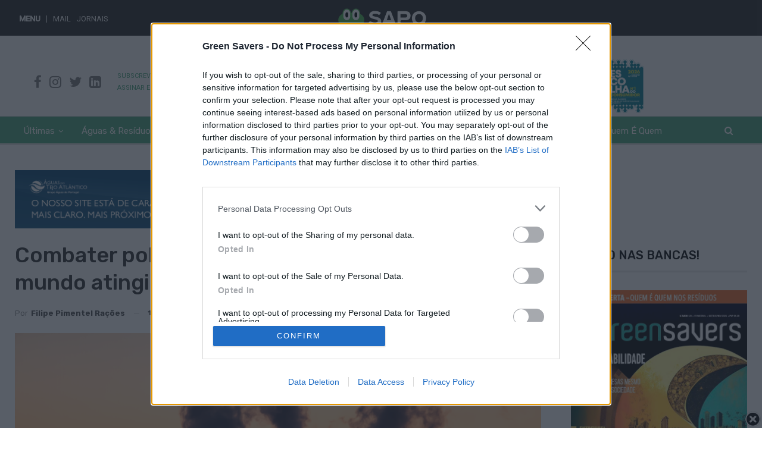

--- FILE ---
content_type: text/html; charset=UTF-8
request_url: https://greensavers.sapo.pt/combater-poluicao-do-ar-em-africa-crucial-para-o-mundo-atingir-metas-climaticas-globais/
body_size: 29950
content:
	<!DOCTYPE html>
		<!--[if IE 8]>
	<html class="ie ie8" lang="pt-PT" prefix="og: https://ogp.me/ns#"> <![endif]-->
	<!--[if IE 9]>
	<html class="ie ie9" lang="pt-PT" prefix="og: https://ogp.me/ns#"> <![endif]-->
	<!--[if gt IE 9]><!-->
<html lang="pt-PT" prefix="og: https://ogp.me/ns#"> <!--<![endif]-->
	<head>
		
		 <!-- **** NC PUSH START **** -->
			
		
<script type="text/javascript">
ITER = {};
ITER.RESOURCE = ITER.RESOURCE || {};
ITER.RESOURCE.Deferred = function() {
    var b;
    var a;
    var c = new Promise(function(e, d) {
        b = e;
        a = d
    });
    c.resolve = b;
    c.reject = a;
    return c
};
ITER.RESOURCE.onLoad = [];
ITER.RESOURCE.onInit = [];
ITER.RESOURCE.onLoad["mas-tracker"] = new ITER.RESOURCE.Deferred();
ITER.RESOURCE.onInit["mas-tracker"] = new ITER.RESOURCE.Deferred();
ITER.RESOURCE.onLoad["mas-push"] = new ITER.RESOURCE.Deferred();
ITER.RESOURCE.onInit["mas-push"] = new ITER.RESOURCE.Deferred();

// pageType = "mainSection" for tracking web sections pages
// pageType = "detail" for tracking articles pages

ITER.RESOURCE.onLoad["mas-tracker"].then(function() {
    MAS.TRACKER.configure({
        piwikUrl: "https://mas.protecmedia.com/endpoint",
		trackerUrl: "https://cdn.iterwebcms.com/_proxy_https_/mas.protecmedia.com/qapcore.js",
        siteId: "VEI290N7X2PJI",
        mode: 1,
        pageType: "detail"
    }).then(function() {
        ITER.RESOURCE.onInit["mas-tracker"].resolve();
        MAS.TRACKER.sendPageView()
    })
})

Promise.all([ITER.RESOURCE.onInit["mas-tracker"], ITER.RESOURCE.onLoad["mas-push"]]).then(function() {
	MAS.PUSH.HOOK.onGetDomain = function()
	{
		return document.domain;
	}
		
    MAS.PUSH.configure({
        host: "https://mas.protecmedia.com",
        appid: "VEI290N7X2PJI",
        workerpath: "/firebase-messaging-sw/v1/VEI290N7X2PJI.js",
        tracker: MAS.TRACKER,
        firebase: {
            firebaseAppUrl: "https://www.gstatic.com/firebasejs/10.4.0/firebase-app-compat.js",
            firebaseMessagingUrl: "https://www.gstatic.com/firebasejs/10.4.0/firebase-messaging-compat.js"
        }
    }).then(function() {
        ITER.RESOURCE.onInit["mas-push"].resolve();
        MAS.PUSH.requestPermission()
    })
});
</script>
<script defer onload="ITER.RESOURCE.onLoad['mas-tracker'].resolve()" src="https://cdn.iterwebcms.com/_proxy_https_/mas.protecmedia.com/mas-jslib/v1/VEI290N7X2PJI/mas-tracker-min.js"></script>
<script defer onload="ITER.RESOURCE.onLoad['mas-push'].resolve()" src="https://cdn.iterwebcms.com/_proxy_https_/mas.protecmedia.com/mas-jslib/v1/VEI290N7X2PJI/mas-push-min.js"></script>
	
		
    	 <!-- **** NC PUSH END **** -->
		
		 <style type="text/css">#bsu-placeholder {height:60px;position:relative;z-index:10000}</style>
        <style type="text/css">.bsu_almofada,.subbsu_almofada
            {overflow:hidden; min-height: 36px;
             background-color:#222;}.subbsu_almofada {
                background-color:#fafafa;}</style>
				<meta charset="UTF-8">
		<meta http-equiv="X-UA-Compatible" content="IE=edge">
		<meta http-equiv="refresh" content="900">
		<meta name="viewport" content="width=device-width, initial-scale=1.0">
		<link rel="preload" href="https://greensavers.sapo.pt/wp-content/themes/publisher/includes/libs/better-framework/assets/fonts/fontawesome-webfont.woff2?v=4.7.0" as="font" crossorigin="anonymous">
		<meta name="facebook-domain-verification" content="px3202tkefjc25sy64yil8jop0hcgd" />
		<link rel="pingback" href="https://greensavers.sapo.pt/xmlrpc.php"/>

			<style>img:is([sizes="auto" i], [sizes^="auto," i]) { contain-intrinsic-size: 3000px 1500px }</style>
	
<!-- Search Engine Optimization by Rank Math - https://rankmath.com/ -->
<title>Combater poluição do ar em África crucial para o mundo atingir metas climáticas globais</title>
<meta name="description" content="O alerta é feito por um grupo de investigadores do Reino Unido, Quénia e Uganda, que dizem que a comunidade internacional tem de consertar esforços para reduzir a poluição atmosférica em África ou arrisca falhar a metas climáticas globais com as quais se comprometeu."/>
<meta name="robots" content="index, follow, max-snippet:-1, max-video-preview:-1, max-image-preview:large"/>
<link rel="canonical" href="https://greensavers.sapo.pt/combater-poluicao-do-ar-em-africa-crucial-para-o-mundo-atingir-metas-climaticas-globais/" />
<meta property="og:locale" content="pt_PT" />
<meta property="og:type" content="article" />
<meta property="og:title" content="Combater poluição do ar em África crucial para o mundo atingir metas climáticas globais" />
<meta property="og:description" content="O alerta é feito por um grupo de investigadores do Reino Unido, Quénia e Uganda, que dizem que a comunidade internacional tem de consertar esforços para reduzir a poluição atmosférica em África ou arrisca falhar a metas climáticas globais com as quais se comprometeu." />
<meta property="og:url" content="https://greensavers.sapo.pt/combater-poluicao-do-ar-em-africa-crucial-para-o-mundo-atingir-metas-climaticas-globais/" />
<meta property="og:site_name" content="Green Savers" />
<meta property="article:publisher" content="https://www.facebook.com/greensavers/" />
<meta property="article:section" content="Ambiente" />
<meta property="og:image" content="https://greensavers.sapo.pt/wp-content/uploads/2022/09/Poluicao.png" />
<meta property="og:image:secure_url" content="https://greensavers.sapo.pt/wp-content/uploads/2022/09/Poluicao.png" />
<meta property="og:image:width" content="900" />
<meta property="og:image:height" content="450" />
<meta property="og:image:alt" content="Combater poluição do ar em África crucial para o mundo atingir metas climáticas globais" />
<meta property="og:image:type" content="image/png" />
<meta property="article:published_time" content="2023-11-09T14:30:31+00:00" />
<meta name="twitter:card" content="summary_large_image" />
<meta name="twitter:title" content="Combater poluição do ar em África crucial para o mundo atingir metas climáticas globais" />
<meta name="twitter:description" content="O alerta é feito por um grupo de investigadores do Reino Unido, Quénia e Uganda, que dizem que a comunidade internacional tem de consertar esforços para reduzir a poluição atmosférica em África ou arrisca falhar a metas climáticas globais com as quais se comprometeu." />
<meta name="twitter:site" content="@greensavers" />
<meta name="twitter:creator" content="@greensavers" />
<meta name="twitter:image" content="https://greensavers.sapo.pt/wp-content/uploads/2022/09/Poluicao.png" />
<meta name="twitter:label1" content="Written by" />
<meta name="twitter:data1" content="Filipe Pimentel Rações" />
<meta name="twitter:label2" content="Time to read" />
<meta name="twitter:data2" content="1 minute" />
<script type="application/ld+json" class="rank-math-schema">{"@context":"https://schema.org","@graph":[{"@type":["NewsMediaOrganization","Organization"],"@id":"https://greensavers.sapo.pt/#organization","name":"Green Savers","url":"https://greensavers.sapo.pt","sameAs":["https://www.facebook.com/greensavers/","https://twitter.com/greensavers"],"logo":{"@type":"ImageObject","@id":"https://greensavers.sapo.pt/#logo","url":"https://greensavers.sapo.pt/wp-content/uploads/2020/11/greensavers_logo2.png","contentUrl":"https://greensavers.sapo.pt/wp-content/uploads/2020/11/greensavers_logo2.png","caption":"Green Savers","inLanguage":"pt-PT","width":"500","height":"132"}},{"@type":"WebSite","@id":"https://greensavers.sapo.pt/#website","url":"https://greensavers.sapo.pt","name":"Green Savers","publisher":{"@id":"https://greensavers.sapo.pt/#organization"},"inLanguage":"pt-PT"},{"@type":"ImageObject","@id":"https://greensavers.sapo.pt/wp-content/uploads/2022/09/Poluicao.png","url":"https://greensavers.sapo.pt/wp-content/uploads/2022/09/Poluicao.png","width":"900","height":"450","inLanguage":"pt-PT"},{"@type":"WebPage","@id":"https://greensavers.sapo.pt/combater-poluicao-do-ar-em-africa-crucial-para-o-mundo-atingir-metas-climaticas-globais/#webpage","url":"https://greensavers.sapo.pt/combater-poluicao-do-ar-em-africa-crucial-para-o-mundo-atingir-metas-climaticas-globais/","name":"Combater polui\u00e7\u00e3o do ar em \u00c1frica crucial para o mundo atingir metas clim\u00e1ticas globais","datePublished":"2023-11-09T14:30:31+00:00","dateModified":"2023-11-09T14:30:31+00:00","isPartOf":{"@id":"https://greensavers.sapo.pt/#website"},"primaryImageOfPage":{"@id":"https://greensavers.sapo.pt/wp-content/uploads/2022/09/Poluicao.png"},"inLanguage":"pt-PT"},{"@type":"Person","@id":"https://greensavers.sapo.pt/combater-poluicao-do-ar-em-africa-crucial-para-o-mundo-atingir-metas-climaticas-globais/#author","name":"Filipe Pimentel Ra\u00e7\u00f5es","image":{"@type":"ImageObject","@id":"https://secure.gravatar.com/avatar/e88a50d8178679c870355eda75309794?s=96&amp;d=mm&amp;r=g","url":"https://secure.gravatar.com/avatar/e88a50d8178679c870355eda75309794?s=96&amp;d=mm&amp;r=g","caption":"Filipe Pimentel Ra\u00e7\u00f5es","inLanguage":"pt-PT"},"worksFor":{"@id":"https://greensavers.sapo.pt/#organization"}},{"@type":"NewsArticle","headline":"Combater polui\u00e7\u00e3o do ar em \u00c1frica crucial para o mundo atingir metas clim\u00e1ticas globais","datePublished":"2023-11-09T14:30:31+00:00","dateModified":"2023-11-09T14:30:31+00:00","author":{"@id":"https://greensavers.sapo.pt/combater-poluicao-do-ar-em-africa-crucial-para-o-mundo-atingir-metas-climaticas-globais/#author","name":"Filipe Pimentel Ra\u00e7\u00f5es"},"publisher":{"@id":"https://greensavers.sapo.pt/#organization"},"description":"O alerta \u00e9 feito por um grupo de investigadores do Reino Unido, Qu\u00e9nia e Uganda, que dizem que a comunidade internacional tem de consertar esfor\u00e7os para reduzir a polui\u00e7\u00e3o atmosf\u00e9rica em \u00c1frica ou arrisca falhar a metas clim\u00e1ticas globais com as quais se comprometeu.","name":"Combater polui\u00e7\u00e3o do ar em \u00c1frica crucial para o mundo atingir metas clim\u00e1ticas globais","@id":"https://greensavers.sapo.pt/combater-poluicao-do-ar-em-africa-crucial-para-o-mundo-atingir-metas-climaticas-globais/#richSnippet","isPartOf":{"@id":"https://greensavers.sapo.pt/combater-poluicao-do-ar-em-africa-crucial-para-o-mundo-atingir-metas-climaticas-globais/#webpage"},"image":{"@id":"https://greensavers.sapo.pt/wp-content/uploads/2022/09/Poluicao.png"},"inLanguage":"pt-PT","mainEntityOfPage":{"@id":"https://greensavers.sapo.pt/combater-poluicao-do-ar-em-africa-crucial-para-o-mundo-atingir-metas-climaticas-globais/#webpage"}}]}</script>
<!-- /Rank Math WordPress SEO plugin -->


<!-- Better Open Graph, Schema.org & Twitter Integration -->
<meta property="og:locale" content="pt_pt"/>
<meta property="og:site_name" content="Green Savers"/>
<meta property="og:url" content="https://greensavers.sapo.pt/combater-poluicao-do-ar-em-africa-crucial-para-o-mundo-atingir-metas-climaticas-globais/"/>
<meta property="og:title" content="Combater poluição do ar em África crucial para o mundo atingir metas climáticas globais"/>
<meta property="og:image" content="https://greensavers.sapo.pt/wp-content/uploads/2022/09/Poluicao.png"/>
<meta property="article:section" content="Pessoas"/>
<meta property="og:description" content="O alerta é feito por um grupo de investigadores do Reino Unido, Quénia e Uganda, que dizem que a comunidade internacional tem de consertar esforços para reduzir a poluição atmosférica em África ou arrisca falhar a metas climáticas globais com as quais se comprometeu."/>
<meta property="og:type" content="article"/>
<meta name="twitter:card" content="summary"/>
<meta name="twitter:url" content="https://greensavers.sapo.pt/combater-poluicao-do-ar-em-africa-crucial-para-o-mundo-atingir-metas-climaticas-globais/"/>
<meta name="twitter:title" content="Combater poluição do ar em África crucial para o mundo atingir metas climáticas globais"/>
<meta name="twitter:description" content="O alerta é feito por um grupo de investigadores do Reino Unido, Quénia e Uganda, que dizem que a comunidade internacional tem de consertar esforços para reduzir a poluição atmosférica em África ou arrisca falhar a metas climáticas globais com as quais se comprometeu."/>
<meta name="twitter:image" content="https://greensavers.sapo.pt/wp-content/uploads/2022/09/Poluicao.png"/>
<!-- / Better Open Graph, Schema.org & Twitter Integration. -->
<link rel='dns-prefetch' href='//cdn.jsdelivr.net' />
<link rel='dns-prefetch' href='//fonts.googleapis.com' />
<link rel="alternate" type="application/rss+xml" title="Green Savers &raquo; Feed" href="https://greensavers.sapo.pt/feed/" />
<link rel="alternate" type="application/rss+xml" title="Green Savers &raquo; Feed de comentários" href="https://greensavers.sapo.pt/comments/feed/" />
<script type="text/javascript">
/* <![CDATA[ */
window._wpemojiSettings = {"baseUrl":"https:\/\/s.w.org\/images\/core\/emoji\/15.0.3\/72x72\/","ext":".png","svgUrl":"https:\/\/s.w.org\/images\/core\/emoji\/15.0.3\/svg\/","svgExt":".svg","source":{"concatemoji":"https:\/\/greensavers.sapo.pt\/wp-includes\/js\/wp-emoji-release.min.js?ver=6.7.4"}};
/*! This file is auto-generated */
!function(i,n){var o,s,e;function c(e){try{var t={supportTests:e,timestamp:(new Date).valueOf()};sessionStorage.setItem(o,JSON.stringify(t))}catch(e){}}function p(e,t,n){e.clearRect(0,0,e.canvas.width,e.canvas.height),e.fillText(t,0,0);var t=new Uint32Array(e.getImageData(0,0,e.canvas.width,e.canvas.height).data),r=(e.clearRect(0,0,e.canvas.width,e.canvas.height),e.fillText(n,0,0),new Uint32Array(e.getImageData(0,0,e.canvas.width,e.canvas.height).data));return t.every(function(e,t){return e===r[t]})}function u(e,t,n){switch(t){case"flag":return n(e,"\ud83c\udff3\ufe0f\u200d\u26a7\ufe0f","\ud83c\udff3\ufe0f\u200b\u26a7\ufe0f")?!1:!n(e,"\ud83c\uddfa\ud83c\uddf3","\ud83c\uddfa\u200b\ud83c\uddf3")&&!n(e,"\ud83c\udff4\udb40\udc67\udb40\udc62\udb40\udc65\udb40\udc6e\udb40\udc67\udb40\udc7f","\ud83c\udff4\u200b\udb40\udc67\u200b\udb40\udc62\u200b\udb40\udc65\u200b\udb40\udc6e\u200b\udb40\udc67\u200b\udb40\udc7f");case"emoji":return!n(e,"\ud83d\udc26\u200d\u2b1b","\ud83d\udc26\u200b\u2b1b")}return!1}function f(e,t,n){var r="undefined"!=typeof WorkerGlobalScope&&self instanceof WorkerGlobalScope?new OffscreenCanvas(300,150):i.createElement("canvas"),a=r.getContext("2d",{willReadFrequently:!0}),o=(a.textBaseline="top",a.font="600 32px Arial",{});return e.forEach(function(e){o[e]=t(a,e,n)}),o}function t(e){var t=i.createElement("script");t.src=e,t.defer=!0,i.head.appendChild(t)}"undefined"!=typeof Promise&&(o="wpEmojiSettingsSupports",s=["flag","emoji"],n.supports={everything:!0,everythingExceptFlag:!0},e=new Promise(function(e){i.addEventListener("DOMContentLoaded",e,{once:!0})}),new Promise(function(t){var n=function(){try{var e=JSON.parse(sessionStorage.getItem(o));if("object"==typeof e&&"number"==typeof e.timestamp&&(new Date).valueOf()<e.timestamp+604800&&"object"==typeof e.supportTests)return e.supportTests}catch(e){}return null}();if(!n){if("undefined"!=typeof Worker&&"undefined"!=typeof OffscreenCanvas&&"undefined"!=typeof URL&&URL.createObjectURL&&"undefined"!=typeof Blob)try{var e="postMessage("+f.toString()+"("+[JSON.stringify(s),u.toString(),p.toString()].join(",")+"));",r=new Blob([e],{type:"text/javascript"}),a=new Worker(URL.createObjectURL(r),{name:"wpTestEmojiSupports"});return void(a.onmessage=function(e){c(n=e.data),a.terminate(),t(n)})}catch(e){}c(n=f(s,u,p))}t(n)}).then(function(e){for(var t in e)n.supports[t]=e[t],n.supports.everything=n.supports.everything&&n.supports[t],"flag"!==t&&(n.supports.everythingExceptFlag=n.supports.everythingExceptFlag&&n.supports[t]);n.supports.everythingExceptFlag=n.supports.everythingExceptFlag&&!n.supports.flag,n.DOMReady=!1,n.readyCallback=function(){n.DOMReady=!0}}).then(function(){return e}).then(function(){var e;n.supports.everything||(n.readyCallback(),(e=n.source||{}).concatemoji?t(e.concatemoji):e.wpemoji&&e.twemoji&&(t(e.twemoji),t(e.wpemoji)))}))}((window,document),window._wpemojiSettings);
/* ]]> */
</script>
<style id='wp-emoji-styles-inline-css' type='text/css'>

	img.wp-smiley, img.emoji {
		display: inline !important;
		border: none !important;
		box-shadow: none !important;
		height: 1em !important;
		width: 1em !important;
		margin: 0 0.07em !important;
		vertical-align: -0.1em !important;
		background: none !important;
		padding: 0 !important;
	}
</style>
<link rel='stylesheet' id='wp-block-library-css' href='https://greensavers.sapo.pt/wp-includes/css/dist/block-library/style.min.css' type='text/css' media='all' />
<style id='classic-theme-styles-inline-css' type='text/css'>
/*! This file is auto-generated */
.wp-block-button__link{color:#fff;background-color:#32373c;border-radius:9999px;box-shadow:none;text-decoration:none;padding:calc(.667em + 2px) calc(1.333em + 2px);font-size:1.125em}.wp-block-file__button{background:#32373c;color:#fff;text-decoration:none}
</style>
<style id='global-styles-inline-css' type='text/css'>
:root{--wp--preset--aspect-ratio--square: 1;--wp--preset--aspect-ratio--4-3: 4/3;--wp--preset--aspect-ratio--3-4: 3/4;--wp--preset--aspect-ratio--3-2: 3/2;--wp--preset--aspect-ratio--2-3: 2/3;--wp--preset--aspect-ratio--16-9: 16/9;--wp--preset--aspect-ratio--9-16: 9/16;--wp--preset--color--black: #000000;--wp--preset--color--cyan-bluish-gray: #abb8c3;--wp--preset--color--white: #ffffff;--wp--preset--color--pale-pink: #f78da7;--wp--preset--color--vivid-red: #cf2e2e;--wp--preset--color--luminous-vivid-orange: #ff6900;--wp--preset--color--luminous-vivid-amber: #fcb900;--wp--preset--color--light-green-cyan: #7bdcb5;--wp--preset--color--vivid-green-cyan: #00d084;--wp--preset--color--pale-cyan-blue: #8ed1fc;--wp--preset--color--vivid-cyan-blue: #0693e3;--wp--preset--color--vivid-purple: #9b51e0;--wp--preset--gradient--vivid-cyan-blue-to-vivid-purple: linear-gradient(135deg,rgba(6,147,227,1) 0%,rgb(155,81,224) 100%);--wp--preset--gradient--light-green-cyan-to-vivid-green-cyan: linear-gradient(135deg,rgb(122,220,180) 0%,rgb(0,208,130) 100%);--wp--preset--gradient--luminous-vivid-amber-to-luminous-vivid-orange: linear-gradient(135deg,rgba(252,185,0,1) 0%,rgba(255,105,0,1) 100%);--wp--preset--gradient--luminous-vivid-orange-to-vivid-red: linear-gradient(135deg,rgba(255,105,0,1) 0%,rgb(207,46,46) 100%);--wp--preset--gradient--very-light-gray-to-cyan-bluish-gray: linear-gradient(135deg,rgb(238,238,238) 0%,rgb(169,184,195) 100%);--wp--preset--gradient--cool-to-warm-spectrum: linear-gradient(135deg,rgb(74,234,220) 0%,rgb(151,120,209) 20%,rgb(207,42,186) 40%,rgb(238,44,130) 60%,rgb(251,105,98) 80%,rgb(254,248,76) 100%);--wp--preset--gradient--blush-light-purple: linear-gradient(135deg,rgb(255,206,236) 0%,rgb(152,150,240) 100%);--wp--preset--gradient--blush-bordeaux: linear-gradient(135deg,rgb(254,205,165) 0%,rgb(254,45,45) 50%,rgb(107,0,62) 100%);--wp--preset--gradient--luminous-dusk: linear-gradient(135deg,rgb(255,203,112) 0%,rgb(199,81,192) 50%,rgb(65,88,208) 100%);--wp--preset--gradient--pale-ocean: linear-gradient(135deg,rgb(255,245,203) 0%,rgb(182,227,212) 50%,rgb(51,167,181) 100%);--wp--preset--gradient--electric-grass: linear-gradient(135deg,rgb(202,248,128) 0%,rgb(113,206,126) 100%);--wp--preset--gradient--midnight: linear-gradient(135deg,rgb(2,3,129) 0%,rgb(40,116,252) 100%);--wp--preset--font-size--small: 13px;--wp--preset--font-size--medium: 20px;--wp--preset--font-size--large: 36px;--wp--preset--font-size--x-large: 42px;--wp--preset--font-family--inter: "Inter", sans-serif;--wp--preset--font-family--cardo: Cardo;--wp--preset--spacing--20: 0.44rem;--wp--preset--spacing--30: 0.67rem;--wp--preset--spacing--40: 1rem;--wp--preset--spacing--50: 1.5rem;--wp--preset--spacing--60: 2.25rem;--wp--preset--spacing--70: 3.38rem;--wp--preset--spacing--80: 5.06rem;--wp--preset--shadow--natural: 6px 6px 9px rgba(0, 0, 0, 0.2);--wp--preset--shadow--deep: 12px 12px 50px rgba(0, 0, 0, 0.4);--wp--preset--shadow--sharp: 6px 6px 0px rgba(0, 0, 0, 0.2);--wp--preset--shadow--outlined: 6px 6px 0px -3px rgba(255, 255, 255, 1), 6px 6px rgba(0, 0, 0, 1);--wp--preset--shadow--crisp: 6px 6px 0px rgba(0, 0, 0, 1);}:where(.is-layout-flex){gap: 0.5em;}:where(.is-layout-grid){gap: 0.5em;}body .is-layout-flex{display: flex;}.is-layout-flex{flex-wrap: wrap;align-items: center;}.is-layout-flex > :is(*, div){margin: 0;}body .is-layout-grid{display: grid;}.is-layout-grid > :is(*, div){margin: 0;}:where(.wp-block-columns.is-layout-flex){gap: 2em;}:where(.wp-block-columns.is-layout-grid){gap: 2em;}:where(.wp-block-post-template.is-layout-flex){gap: 1.25em;}:where(.wp-block-post-template.is-layout-grid){gap: 1.25em;}.has-black-color{color: var(--wp--preset--color--black) !important;}.has-cyan-bluish-gray-color{color: var(--wp--preset--color--cyan-bluish-gray) !important;}.has-white-color{color: var(--wp--preset--color--white) !important;}.has-pale-pink-color{color: var(--wp--preset--color--pale-pink) !important;}.has-vivid-red-color{color: var(--wp--preset--color--vivid-red) !important;}.has-luminous-vivid-orange-color{color: var(--wp--preset--color--luminous-vivid-orange) !important;}.has-luminous-vivid-amber-color{color: var(--wp--preset--color--luminous-vivid-amber) !important;}.has-light-green-cyan-color{color: var(--wp--preset--color--light-green-cyan) !important;}.has-vivid-green-cyan-color{color: var(--wp--preset--color--vivid-green-cyan) !important;}.has-pale-cyan-blue-color{color: var(--wp--preset--color--pale-cyan-blue) !important;}.has-vivid-cyan-blue-color{color: var(--wp--preset--color--vivid-cyan-blue) !important;}.has-vivid-purple-color{color: var(--wp--preset--color--vivid-purple) !important;}.has-black-background-color{background-color: var(--wp--preset--color--black) !important;}.has-cyan-bluish-gray-background-color{background-color: var(--wp--preset--color--cyan-bluish-gray) !important;}.has-white-background-color{background-color: var(--wp--preset--color--white) !important;}.has-pale-pink-background-color{background-color: var(--wp--preset--color--pale-pink) !important;}.has-vivid-red-background-color{background-color: var(--wp--preset--color--vivid-red) !important;}.has-luminous-vivid-orange-background-color{background-color: var(--wp--preset--color--luminous-vivid-orange) !important;}.has-luminous-vivid-amber-background-color{background-color: var(--wp--preset--color--luminous-vivid-amber) !important;}.has-light-green-cyan-background-color{background-color: var(--wp--preset--color--light-green-cyan) !important;}.has-vivid-green-cyan-background-color{background-color: var(--wp--preset--color--vivid-green-cyan) !important;}.has-pale-cyan-blue-background-color{background-color: var(--wp--preset--color--pale-cyan-blue) !important;}.has-vivid-cyan-blue-background-color{background-color: var(--wp--preset--color--vivid-cyan-blue) !important;}.has-vivid-purple-background-color{background-color: var(--wp--preset--color--vivid-purple) !important;}.has-black-border-color{border-color: var(--wp--preset--color--black) !important;}.has-cyan-bluish-gray-border-color{border-color: var(--wp--preset--color--cyan-bluish-gray) !important;}.has-white-border-color{border-color: var(--wp--preset--color--white) !important;}.has-pale-pink-border-color{border-color: var(--wp--preset--color--pale-pink) !important;}.has-vivid-red-border-color{border-color: var(--wp--preset--color--vivid-red) !important;}.has-luminous-vivid-orange-border-color{border-color: var(--wp--preset--color--luminous-vivid-orange) !important;}.has-luminous-vivid-amber-border-color{border-color: var(--wp--preset--color--luminous-vivid-amber) !important;}.has-light-green-cyan-border-color{border-color: var(--wp--preset--color--light-green-cyan) !important;}.has-vivid-green-cyan-border-color{border-color: var(--wp--preset--color--vivid-green-cyan) !important;}.has-pale-cyan-blue-border-color{border-color: var(--wp--preset--color--pale-cyan-blue) !important;}.has-vivid-cyan-blue-border-color{border-color: var(--wp--preset--color--vivid-cyan-blue) !important;}.has-vivid-purple-border-color{border-color: var(--wp--preset--color--vivid-purple) !important;}.has-vivid-cyan-blue-to-vivid-purple-gradient-background{background: var(--wp--preset--gradient--vivid-cyan-blue-to-vivid-purple) !important;}.has-light-green-cyan-to-vivid-green-cyan-gradient-background{background: var(--wp--preset--gradient--light-green-cyan-to-vivid-green-cyan) !important;}.has-luminous-vivid-amber-to-luminous-vivid-orange-gradient-background{background: var(--wp--preset--gradient--luminous-vivid-amber-to-luminous-vivid-orange) !important;}.has-luminous-vivid-orange-to-vivid-red-gradient-background{background: var(--wp--preset--gradient--luminous-vivid-orange-to-vivid-red) !important;}.has-very-light-gray-to-cyan-bluish-gray-gradient-background{background: var(--wp--preset--gradient--very-light-gray-to-cyan-bluish-gray) !important;}.has-cool-to-warm-spectrum-gradient-background{background: var(--wp--preset--gradient--cool-to-warm-spectrum) !important;}.has-blush-light-purple-gradient-background{background: var(--wp--preset--gradient--blush-light-purple) !important;}.has-blush-bordeaux-gradient-background{background: var(--wp--preset--gradient--blush-bordeaux) !important;}.has-luminous-dusk-gradient-background{background: var(--wp--preset--gradient--luminous-dusk) !important;}.has-pale-ocean-gradient-background{background: var(--wp--preset--gradient--pale-ocean) !important;}.has-electric-grass-gradient-background{background: var(--wp--preset--gradient--electric-grass) !important;}.has-midnight-gradient-background{background: var(--wp--preset--gradient--midnight) !important;}.has-small-font-size{font-size: var(--wp--preset--font-size--small) !important;}.has-medium-font-size{font-size: var(--wp--preset--font-size--medium) !important;}.has-large-font-size{font-size: var(--wp--preset--font-size--large) !important;}.has-x-large-font-size{font-size: var(--wp--preset--font-size--x-large) !important;}
:where(.wp-block-post-template.is-layout-flex){gap: 1.25em;}:where(.wp-block-post-template.is-layout-grid){gap: 1.25em;}
:where(.wp-block-columns.is-layout-flex){gap: 2em;}:where(.wp-block-columns.is-layout-grid){gap: 2em;}
:root :where(.wp-block-pullquote){font-size: 1.5em;line-height: 1.6;}
</style>
<link rel='stylesheet' id='nc-egoi-form-css' href='https://greensavers.sapo.pt/wp-content/plugins/nc-egoi-form/public/css/nc-egoi-form-public.css' type='text/css' media='all' />
<link rel='stylesheet' id='nc-egoi-form-bootstrap-css' href='https://cdn.jsdelivr.net/npm/bootstrap@5.2.0-beta1/dist/css/bootstrap.min.css?ver=6.7.4' type='text/css' media='all' />
<link rel='stylesheet' id='woocommerce-layout-css' href='https://greensavers.sapo.pt/wp-content/plugins/woocommerce/assets/css/woocommerce-layout.css' type='text/css' media='all' />
<link rel='stylesheet' id='woocommerce-smallscreen-css' href='https://greensavers.sapo.pt/wp-content/plugins/woocommerce/assets/css/woocommerce-smallscreen.css' type='text/css' media='only screen and (max-width: 768px)' />
<link rel='stylesheet' id='woocommerce-general-css' href='https://greensavers.sapo.pt/wp-content/plugins/woocommerce/assets/css/woocommerce.css' type='text/css' media='all' />
<style id='woocommerce-inline-inline-css' type='text/css'>
.woocommerce form .form-row .required { visibility: visible; }
</style>
<link rel='stylesheet' id='wp-night-mode-css' href='https://greensavers.sapo.pt/wp-content/plugins/wp-night-mode/public/css/wp-night-mode-public.css' type='text/css' media='all' />
<link rel='stylesheet' id='brands-styles-css' href='https://greensavers.sapo.pt/wp-content/plugins/woocommerce/assets/css/brands.css' type='text/css' media='all' />
<link rel='stylesheet' id='better-framework-main-fonts-css' href='https://fonts.googleapis.com/css?family=Roboto:400,500%7CRubik:400,500,700%7CLibre+Franklin:400&#038;display=swap' type='text/css' media='all' />
<script type="text/javascript" src="https://greensavers.sapo.pt/wp-includes/js/jquery/jquery.min.js" id="jquery-core-js"></script>
<script type="text/javascript" src="https://greensavers.sapo.pt/wp-includes/js/jquery/jquery-migrate.min.js" id="jquery-migrate-js"></script>
<script type="text/javascript" src="https://greensavers.sapo.pt/wp-content/plugins/nc-egoi-form/public/js/nc-egoi-form-public.js" id="nc-egoi-form-js"></script>
<script type="text/javascript" src="https://cdn.jsdelivr.net/npm/bootstrap@5.2.0-beta1/dist/js/bootstrap.bundle.min.js?ver=6.7.4" id="nc-egoi-form-bootstrap-js"></script>
<script type="text/javascript" src="https://greensavers.sapo.pt/wp-content/plugins/woocommerce/assets/js/jquery-blockui/jquery.blockUI.min.js" id="jquery-blockui-js" data-wp-strategy="defer"></script>
<script type="text/javascript" id="wc-add-to-cart-js-extra">
/* <![CDATA[ */
var wc_add_to_cart_params = {"ajax_url":"\/wp-admin\/admin-ajax.php","wc_ajax_url":"\/?wc-ajax=%%endpoint%%","i18n_view_cart":"Ver carrinho","cart_url":"https:\/\/greensavers.sapo.pt\/carrinho\/","is_cart":"","cart_redirect_after_add":"no"};
/* ]]> */
</script>
<script type="text/javascript" src="https://greensavers.sapo.pt/wp-content/plugins/woocommerce/assets/js/frontend/add-to-cart.min.js" id="wc-add-to-cart-js" data-wp-strategy="defer"></script>
<script type="text/javascript" src="https://greensavers.sapo.pt/wp-content/plugins/woocommerce/assets/js/js-cookie/js.cookie.min.js" id="js-cookie-js" defer="defer" data-wp-strategy="defer"></script>
<script type="text/javascript" id="woocommerce-js-extra">
/* <![CDATA[ */
var woocommerce_params = {"ajax_url":"\/wp-admin\/admin-ajax.php","wc_ajax_url":"\/?wc-ajax=%%endpoint%%"};
/* ]]> */
</script>
<script type="text/javascript" src="https://greensavers.sapo.pt/wp-content/plugins/woocommerce/assets/js/frontend/woocommerce.min.js" id="woocommerce-js" defer="defer" data-wp-strategy="defer"></script>
<script type="text/javascript" id="wp-night-mode-js-extra">
/* <![CDATA[ */
var wpnmObject = {"button_html":"<div class=\"wpnm-button style-1\">\n                            <div class=\"wpnm-slider round\"><\/div>\n                        <\/div>","default":"","server_time":"1768789897","turn_on_time":"","turn_off_time":""};
/* ]]> */
</script>
<script type="text/javascript" src="https://greensavers.sapo.pt/wp-content/plugins/wp-night-mode/public/js/wp-night-mode-public.js" id="wp-night-mode-js"></script>
<script type="text/javascript" src="https://greensavers.sapo.pt/wp-content/plugins/js_composer/assets/js/vendors/woocommerce-add-to-cart.js" id="vc_woocommerce-add-to-cart-js-js"></script>
<!--[if lt IE 9]>
<script type="text/javascript" src="https://greensavers.sapo.pt/wp-content/plugins/better-adsmanager/includes/libs/better-framework/assets/js/html5shiv.min.js" id="bf-html5shiv-js"></script>
<![endif]-->
<!--[if lt IE 9]>
<script type="text/javascript" src="https://greensavers.sapo.pt/wp-content/plugins/better-adsmanager/includes/libs/better-framework/assets/js/respond.min.js" id="bf-respond-js"></script>
<![endif]-->
<link rel="https://api.w.org/" href="https://greensavers.sapo.pt/wp-json/" /><link rel="alternate" title="JSON" type="application/json" href="https://greensavers.sapo.pt/wp-json/wp/v2/posts/242979" /><link rel="EditURI" type="application/rsd+xml" title="RSD" href="https://greensavers.sapo.pt/xmlrpc.php?rsd" />
<meta name="generator" content="WordPress 6.7.4" />
<link rel='shortlink' href='https://greensavers.sapo.pt/?p=242979' />
<link rel="alternate" title="oEmbed (JSON)" type="application/json+oembed" href="https://greensavers.sapo.pt/wp-json/oembed/1.0/embed?url=https%3A%2F%2Fgreensavers.sapo.pt%2Fcombater-poluicao-do-ar-em-africa-crucial-para-o-mundo-atingir-metas-climaticas-globais%2F" />
<link rel="alternate" title="oEmbed (XML)" type="text/xml+oembed" href="https://greensavers.sapo.pt/wp-json/oembed/1.0/embed?url=https%3A%2F%2Fgreensavers.sapo.pt%2Fcombater-poluicao-do-ar-em-africa-crucial-para-o-mundo-atingir-metas-climaticas-globais%2F&#038;format=xml" />
			<style type="text/css">
				 
			.wp-night-mode-slider {
				background-color: ;
			}

			.wp-night-mode-button.active .wp-night-mode-slider {
				background-color: ;
			}

			body.wp-night-mode-on * {
				background: #222222;
			}

			body.wp-night-mode-on .customize-partial-edit-shortcut button,
			body.wp-night-mode-on .customize-partial-edit-shortcut button svg,
			body.wp-night-mode-on #adminbarsearch,
			body.wp-night-mode-on span.display-name,
			body.wp-night-mode-on span.ab-icon,
			body.wp-night-mode-on span.ab-label {
			    background: transparent;
			}

			body.wp-night-mode-on * {
				color: #cccccc;
			}

			body.wp-night-mode-on a {
				color: ;
			}

			body.wp-night-mode-on a:hover,
			body.wp-night-mode-on a:visited,
			body.wp-night-mode-on a:active {
				color: ;
			}
		}				@media (prefers-color-scheme: dark) {
					 
			.wp-night-mode-slider {
				background-color: ;
			}

			.wp-night-mode-button.active .wp-night-mode-slider {
				background-color: ;
			}

			body.wp-night-mode-on * {
				background: #222222;
			}

			body.wp-night-mode-on .customize-partial-edit-shortcut button,
			body.wp-night-mode-on .customize-partial-edit-shortcut button svg,
			body.wp-night-mode-on #adminbarsearch,
			body.wp-night-mode-on span.display-name,
			body.wp-night-mode-on span.ab-icon,
			body.wp-night-mode-on span.ab-label {
			    background: transparent;
			}

			body.wp-night-mode-on * {
				color: #cccccc;
			}

			body.wp-night-mode-on a {
				color: ;
			}

			body.wp-night-mode-on a:hover,
			body.wp-night-mode-on a:visited,
			body.wp-night-mode-on a:active {
				color: ;
			}
		}				}
			</style>
		<meta property="fb:app_id" content="280465453122598"><!-- InMobi Choice. Consent Manager Tag v3.0 (for TCF 2.2) -->
<script type="text/javascript" async=true>
(function() {
  var host = window.location.hostname;
  var element = document.createElement('script');
  var firstScript = document.getElementsByTagName('script')[0];
  var url = 'https://cmp.inmobi.com'
    .concat('/choice/', 'TuBbNGU0HZpc_', '/', host, '/choice.js?tag_version=V3');
  var uspTries = 0;
  var uspTriesLimit = 3;
  element.async = true;
  element.type = 'text/javascript';
  element.src = url;

  firstScript.parentNode.insertBefore(element, firstScript);

  function makeStub() {
    var TCF_LOCATOR_NAME = '__tcfapiLocator';
    var queue = [];
    var win = window;
    var cmpFrame;

    function addFrame() {
      var doc = win.document;
      var otherCMP = !!(win.frames[TCF_LOCATOR_NAME]);

      if (!otherCMP) {
        if (doc.body) {
          var iframe = doc.createElement('iframe');

          iframe.style.cssText = 'display:none';
          iframe.name = TCF_LOCATOR_NAME;
          doc.body.appendChild(iframe);
        } else {
          setTimeout(addFrame, 5);
        }
      }
      return !otherCMP;
    }

    function tcfAPIHandler() {
      var gdprApplies;
      var args = arguments;

      if (!args.length) {
        return queue;
      } else if (args[0] === 'setGdprApplies') {
        if (
          args.length > 3 &&
          args[2] === 2 &&
          typeof args[3] === 'boolean'
        ) {
          gdprApplies = args[3];
          if (typeof args[2] === 'function') {
            args[2]('set', true);
          }
        }
      } else if (args[0] === 'ping') {
        var retr = {
          gdprApplies: gdprApplies,
          cmpLoaded: false,
          cmpStatus: 'stub'
        };

        if (typeof args[2] === 'function') {
          args[2](retr);
        }
      } else {
        if(args[0] === 'init' && typeof args[3] === 'object') {
          args[3] = Object.assign(args[3], { tag_version: 'V3' });
        }
        queue.push(args);
      }
    }

    function postMessageEventHandler(event) {
      var msgIsString = typeof event.data === 'string';
      var json = {};

      try {
        if (msgIsString) {
          json = JSON.parse(event.data);
        } else {
          json = event.data;
        }
      } catch (ignore) {}

      var payload = json.__tcfapiCall;

      if (payload) {
        window.__tcfapi(
          payload.command,
          payload.version,
          function(retValue, success) {
            var returnMsg = {
              __tcfapiReturn: {
                returnValue: retValue,
                success: success,
                callId: payload.callId
              }
            };
            if (msgIsString) {
              returnMsg = JSON.stringify(returnMsg);
            }
            if (event && event.source && event.source.postMessage) {
              event.source.postMessage(returnMsg, '*');
            }
          },
          payload.parameter
        );
      }
    }

    while (win) {
      try {
        if (win.frames[TCF_LOCATOR_NAME]) {
          cmpFrame = win;
          break;
        }
      } catch (ignore) {}

      if (win === window.top) {
        break;
      }
      win = win.parent;
    }
    if (!cmpFrame) {
      addFrame();
      win.__tcfapi = tcfAPIHandler;
      win.addEventListener('message', postMessageEventHandler, false);
    }
  };

  makeStub();

  function makeGppStub() {
    const CMP_ID = 10;
    const SUPPORTED_APIS = [
      '2:tcfeuv2',
      '6:uspv1',
      '7:usnatv1',
      '8:usca',
      '9:usvav1',
      '10:uscov1',
      '11:usutv1',
      '12:usctv1'
    ];

    window.__gpp_addFrame = function (n) {
      if (!window.frames[n]) {
        if (document.body) {
          var i = document.createElement("iframe");
          i.style.cssText = "display:none";
          i.name = n;
          document.body.appendChild(i);
        } else {
          window.setTimeout(window.__gpp_addFrame, 10, n);
        }
      }
    };
    window.__gpp_stub = function () {
      var b = arguments;
      __gpp.queue = __gpp.queue || [];
      __gpp.events = __gpp.events || [];

      if (!b.length || (b.length == 1 && b[0] == "queue")) {
        return __gpp.queue;
      }

      if (b.length == 1 && b[0] == "events") {
        return __gpp.events;
      }

      var cmd = b[0];
      var clb = b.length > 1 ? b[1] : null;
      var par = b.length > 2 ? b[2] : null;
      if (cmd === "ping") {
        clb(
          {
            gppVersion: "1.1", // must be “Version.Subversion”, current: “1.1”
            cmpStatus: "stub", // possible values: stub, loading, loaded, error
            cmpDisplayStatus: "hidden", // possible values: hidden, visible, disabled
            signalStatus: "not ready", // possible values: not ready, ready
            supportedAPIs: SUPPORTED_APIS, // list of supported APIs
            cmpId: CMP_ID, // IAB assigned CMP ID, may be 0 during stub/loading
            sectionList: [],
            applicableSections: [-1],
            gppString: "",
            parsedSections: {},
          },
          true
        );
      } else if (cmd === "addEventListener") {
        if (!("lastId" in __gpp)) {
          __gpp.lastId = 0;
        }
        __gpp.lastId++;
        var lnr = __gpp.lastId;
        __gpp.events.push({
          id: lnr,
          callback: clb,
          parameter: par,
        });
        clb(
          {
            eventName: "listenerRegistered",
            listenerId: lnr, // Registered ID of the listener
            data: true, // positive signal
            pingData: {
              gppVersion: "1.1", // must be “Version.Subversion”, current: “1.1”
              cmpStatus: "stub", // possible values: stub, loading, loaded, error
              cmpDisplayStatus: "hidden", // possible values: hidden, visible, disabled
              signalStatus: "not ready", // possible values: not ready, ready
              supportedAPIs: SUPPORTED_APIS, // list of supported APIs
              cmpId: CMP_ID, // list of supported APIs
              sectionList: [],
              applicableSections: [-1],
              gppString: "",
              parsedSections: {},
            },
          },
          true
        );
      } else if (cmd === "removeEventListener") {
        var success = false;
        for (var i = 0; i < __gpp.events.length; i++) {
          if (__gpp.events[i].id == par) {
            __gpp.events.splice(i, 1);
            success = true;
            break;
          }
        }
        clb(
          {
            eventName: "listenerRemoved",
            listenerId: par, // Registered ID of the listener
            data: success, // status info
            pingData: {
              gppVersion: "1.1", // must be “Version.Subversion”, current: “1.1”
              cmpStatus: "stub", // possible values: stub, loading, loaded, error
              cmpDisplayStatus: "hidden", // possible values: hidden, visible, disabled
              signalStatus: "not ready", // possible values: not ready, ready
              supportedAPIs: SUPPORTED_APIS, // list of supported APIs
              cmpId: CMP_ID, // CMP ID
              sectionList: [],
              applicableSections: [-1],
              gppString: "",
              parsedSections: {},
            },
          },
          true
        );
      } else if (cmd === "hasSection") {
        clb(false, true);
      } else if (cmd === "getSection" || cmd === "getField") {
        clb(null, true);
      }
      //queue all other commands
      else {
        __gpp.queue.push([].slice.apply(b));
      }
    };
    window.__gpp_msghandler = function (event) {
      var msgIsString = typeof event.data === "string";
      try {
        var json = msgIsString ? JSON.parse(event.data) : event.data;
      } catch (e) {
        var json = null;
      }
      if (typeof json === "object" && json !== null && "__gppCall" in json) {
        var i = json.__gppCall;
        window.__gpp(
          i.command,
          function (retValue, success) {
            var returnMsg = {
              __gppReturn: {
                returnValue: retValue,
                success: success,
                callId: i.callId,
              },
            };
            event.source.postMessage(msgIsString ? JSON.stringify(returnMsg) : returnMsg, "*");
          },
          "parameter" in i ? i.parameter : null,
          "version" in i ? i.version : "1.1"
        );
      }
    };
    if (!("__gpp" in window) || typeof window.__gpp !== "function") {
      window.__gpp = window.__gpp_stub;
      window.addEventListener("message", window.__gpp_msghandler, false);
      window.__gpp_addFrame("__gppLocator");
    }
  };

  makeGppStub();

  var uspStubFunction = function() {
    var arg = arguments;
    if (typeof window.__uspapi !== uspStubFunction) {
      setTimeout(function() {
        if (typeof window.__uspapi !== 'undefined') {
          window.__uspapi.apply(window.__uspapi, arg);
        }
      }, 500);
    }
  };

  var checkIfUspIsReady = function() {
    uspTries++;
    if (window.__uspapi === uspStubFunction && uspTries < uspTriesLimit) {
      console.warn('USP is not accessible');
    } else {
      clearInterval(uspInterval);
    }
  };

  if (typeof window.__uspapi === 'undefined') {
    window.__uspapi = uspStubFunction;
    var uspInterval = setInterval(checkIfUspIsReady, 6000);
  }
})();
</script>
<!-- End InMobi Choice. Consent Manager Tag v3.0 (for TCF 2.2) -->			<link rel="shortcut icon" href="https://greensavers.sapo.pt/wp-content/uploads/2019/07/icon16x16.png">			<link rel="apple-touch-icon" href="https://greensavers.sapo.pt/wp-content/uploads/2019/07/icon57x57.png">			<link rel="apple-touch-icon" sizes="114x114" href="https://greensavers.sapo.pt/wp-content/uploads/2019/07/icon114x114.png">			<link rel="apple-touch-icon" sizes="72x72" href="https://greensavers.sapo.pt/wp-content/uploads/2019/07/icon72x72.png">	<noscript><style>.woocommerce-product-gallery{ opacity: 1 !important; }</style></noscript>
	<meta name="generator" content="Powered by WPBakery Page Builder - drag and drop page builder for WordPress."/>
<script type="application/ld+json">{
    "@context": "http://schema.org/",
    "@type": "Organization",
    "@id": "#organization",
    "logo": {
        "@type": "ImageObject",
        "url": "https://greensavers.sapo.pt/wp-content/uploads/2020/11/greensavers_logo2.png"
    },
    "url": "https://greensavers.sapo.pt/",
    "name": "Green Savers",
    "description": "Not\u00edcias sobre sustentabilidade, ambiente, altera\u00e7\u00f5es clim\u00e1ticas, biodiversidade, florestas, finan\u00e7as verdes, empresas, economia, ODS"
}</script>
<script type="application/ld+json">{
    "@context": "http://schema.org/",
    "@type": "WebSite",
    "name": "Green Savers",
    "alternateName": "Not\u00edcias sobre sustentabilidade, ambiente, altera\u00e7\u00f5es clim\u00e1ticas, biodiversidade, florestas, finan\u00e7as verdes, empresas, economia, ODS",
    "url": "https://greensavers.sapo.pt/"
}</script>
<script type="application/ld+json">{
    "@context": "http://schema.org/",
    "@type": "BlogPosting",
    "headline": "Combater polui\u00e7\u00e3o do ar em \u00c1frica crucial para o mundo atingir metas clim\u00e1ticas globais",
    "description": "O alerta \u00e9 feito por um grupo de investigadores do Reino Unido, Qu\u00e9nia e Uganda, que dizem que a comunidade internacional tem de consertar esfor\u00e7os para reduzir a polui\u00e7\u00e3o atmosf\u00e9rica em \u00c1frica ou arrisca falhar a metas clim\u00e1ticas globais com as quais se comprometeu.",
    "datePublished": "2023-11-09",
    "dateModified": "2023-11-08",
    "author": {
        "@type": "Person",
        "@id": "#person-FilipePimentelRaes",
        "name": "Filipe Pimentel Ra\u00e7\u00f5es"
    },
    "image": "https://greensavers.sapo.pt/wp-content/uploads/2022/09/Poluicao.png",
    "interactionStatistic": [
        {
            "@type": "InteractionCounter",
            "interactionType": "http://schema.org/CommentAction",
            "userInteractionCount": 0
        }
    ],
    "publisher": {
        "@id": "#organization"
    },
    "mainEntityOfPage": "https://greensavers.sapo.pt/combater-poluicao-do-ar-em-africa-crucial-para-o-mundo-atingir-metas-climaticas-globais/"
}</script>
<link rel='stylesheet' id='bf-minifed-css-1' href='https://greensavers.sapo.pt/wp-content/bs-booster-cache/66cd5b74f5f72d19d5f8e201f27564a5.css' type='text/css' media='all' />
<link rel='stylesheet' id='7.9.2-1768580641' href='https://greensavers.sapo.pt/wp-content/bs-booster-cache/177c86bfbde0a4f2f9f2e62571e36fb3.css' type='text/css' media='all' />
<style class='wp-fonts-local' type='text/css'>
@font-face{font-family:Inter;font-style:normal;font-weight:300 900;font-display:fallback;src:url('https://greensavers.sapo.pt/wp-content/plugins/woocommerce/assets/fonts/Inter-VariableFont_slnt,wght.woff2') format('woff2');font-stretch:normal;}
@font-face{font-family:Cardo;font-style:normal;font-weight:400;font-display:fallback;src:url('https://greensavers.sapo.pt/wp-content/plugins/woocommerce/assets/fonts/cardo_normal_400.woff2') format('woff2');}
</style>

<!-- BetterFramework Head Inline CSS -->
<style>
#bsu-v3-ctn {
    background-color:#111;
}
.post-summary{
    color: #585858!important;
}
.btn-bs-pagination {
    color: #585858!important;
}
div#taboola-below-article-thumbnails {
    padding-top: 32px;
}
.post-meta.single-post-meta .post-author-name {
    text-transform: none!important;
    font-size: 13px;
    white-space: normal;
    max-width: 273px;
}
body.wp-night-mode-on #bsu-v3-ctn * {
    background-color: #111;
}
.wp-night-mode-on header.header-style-6 .bs-pinning-wrapper.bspw-header-style-6>.bs-pinning-block {
    background: #222222;
}
.site-header.header-style-6 .main-menu.menu {
    height: 101px!important;
    float: right;
}
.wp-night-mode-on .site-header.header-style-6.full-width {
    border-bottom: 3px solid #45a377;
}
.wp-night-mode-on header .main-menu>li>a {
    color: #cccccc;
}
.wp-night-mode-on .listing-item-classic-2 .title a {
    color: #cccccc;
}
.wp-night-mode-on .post-summary {
    color: #cccccc!important;
}
.wp-night-mode-on .site-header.header-style-6 .pinned {
    border-bottom: 3px solid #45a377!important;
}
.wp-night-mode-on .listing-item-grid-1 .title a {
    color: #cccccc;
}
.wp-night-mode-on .section-heading.sh-t3>.h-text {
    color: #cccccc;
}
.wp-night-mode-on .section-heading.sh-t3:after {
    background: #cccccc;
}
.fa-arrow-up:before {
    background-color: #45a377;
    content: "\f062";
}
.wp-night-mode-on .vc_custom_1611280973875{
    background-color: #222222!important;
}
.wp-night-mode-on .bs-vc-sidebar-column .bs-listing{
    background-color: #222222!important;
}
.wp-night-mode-on .site-footer .copy-1 {
    color: #ccc;
}
.wp-night-mode-on .site-footer .copy-2 {
    color: #ccc;
}
.wp-night-mode-on .site-footer .copy-2 a{
    color: #ccc;
}
.tg-adhesion-banner.id-514064 {
    background: transparent!important;
}
div#tg-adhesion-bar-514064 {
    background: transparent!important;
}
.wp-night-mode-on .site-footer .copy-footer{
    background-color: #222222!important;
}
.wp-night-mode-on .site-footer .copy-footer .footer-menu-wrapper .footer-menu-container:before{
    background-color: #45a377;
}
.wp-night-mode-on ul.menu.footer-menu li>a {
    background-color: #45a377;
    color: #cccccc;
}
.wp-night-mode-on .listing-item-tb-1 .title a {
    color: #cccccc;
}
svg.svg-inline--fa.fa-instagram.fa-w-14 {
    background-color: #408bd1;
}
.wp-night-mode-on .sidebar-column .bs-listing {
    background-color: #222222!important;
}
.wp-night-mode-on .post-meta.single-post-meta b {
    color: #ccc;
}
.wp-night-mode-on i.bf-icon.fa.fa-facebook {
    background: #2d5f9a;
}
.wp-night-mode-on i.bf-icon.fa.fa-twitter {
    background: #53c7ff;
}
.wp-night-mode-on i.bf-icon.fa.fa-pinterest {
    background: #a41719;
}
.wp-night-mode-on i.bf-icon.fa.fa-envelope-open {
    background: #444444;
}
.wp-night-mode-on i.bf-icon.fa.fa-linkedin {
       background: #005182;
}
.wp-night-mode-on span.video-label.video-title.trc_ellipsis {
    color: #ccc;
}
span.share-handler.post-share-btn.rank-default {
    background: transparent;
}
.color-switcher {
    text-align: -webkit-center;
}.wpnm-button.style-1.active .wpnm-slider {
    background-color: #585858;
}
.color-switcher i.fa.fa-sun-o {
    font-size: 15px;
    margin-top: 5px;
    color: #bd8d03;
    padding-right: 10px;
}
.color-switcher {
    font-size: 12px;
    height: 40px;
    /* display: -webkit-box; */
    display: -ms-flexbox;
    display: flex;
    -webkit-box-align: center;
    -ms-flex-align: center;
    align-items: center;
    -webkit-box-pack: center;
    -ms-flex-pack: center;
    justify-content: flex-end;
    text-align: end;
}
.wp-night-mode-on .color-switcher i.fa.fa-moon-o{
    color: #a0a0a0;
}
.color-switcher i.fa.fa-moon-o {
    font-size: 15px;
    margin-top: 5px;
    color: #222222;
    padding-left: 10px;
}
site-header.header-style-6.full-width{
    border-bottom: 3px solid #45a377;
}
.meo-img {
    font-size: 15px;
    margin-top: 5px;
    padding-right: 10px;
    background-image: aqua;
    content: url(https://greensavers.sapo.pt/wp-content/uploads/2021/03/logo-meo-energia-01.png);
    width: 93px;
}
.wp-night-mode-on .meo-img {
    font-size: 15px;
    margin-top: 5px;
    padding-right: 10px;
    background-image: aqua;
    content: url(https://greensavers.sapo.pt/wp-content/uploads/2021/03/logo-meo-energia-02.png);
    width: 93px;
}

@media only screen and (max-width: 668px){
    span.mob {
    font-size: 10px!important;
    line-height: 11px!important;
    }
    .wpnm-slider.round {
    width: 42px;
}
.color-switcher i.fa.fa-moon-o{
    padding-left: 37px;
}
}
.wp-night-mode-on .rh-header .menu-container .menu-handler{
        background-color: rgb(34 34 34)!important;
}
.wp-night-mode-on header.light .menu-container .menu-handler .lines:after{
        background: #ffffff!important;
}

.site-header.header-style-1.full-width .main-menu-wrapper{
        background-color: #45a377;
}
.site-header.header-style-1 .main-menu.menu>li>a {
    color: #fff!important;
}
.wp-night-mode-on.page-layout-2-col-right .bspw-header-style-1 .main-menu-inner .content-wrap .container {
    background: #45a377!important;
}
.wp-night-mode-on .bspw-header-style-1 .main-menu-inner {
    background: #45a377!important;
}
.wp-night-mode-on .site-header.header-style-1 .main-menu-wrapper.menu-actions-btn-width-1 .main-menu-container {
    background: transparent;
}
.wp-night-mode-on .site-header.header-style-1.full-width .main-menu-wrapper {
    border-bottom-color: #45a377 !important;
    border-top: 1px solid #45a377 !important;
    border-bottom: 3px solid #45a377 !important;
}
.wp-night-mode-on .site-header.header-style-1 .main-menu.menu {
    background-color: transparent;
}
.main-menu.menu>li:hover>a:before{
        background-color: #222222 !important;
}
.wp-night-mode-on .site-header.header-style-1 .main-menu.menu>li>a {
    color: #fff!important;
    background: #45a377;
}
.wp-night-mode-on .site-header.header-style-1.full-width .menu-action-buttons {
    background: #45a377;
}.wp-night-mode-on .header-style-1 .search-container.close {
    background-color: #45a377;
}
.wp-night-mode-on .header-style-1 i.fa.fa-search {
    background: #45a377;
}
.wp-night-mode-on .header-style-1.site-header .search-container .search-handler {
    background: #45a377;
}
body.wp-night-mode-on {
    background: #222;
}
.nc-social {
    font-size: 23px;
    padding: 19px 0px;
}
.nc-social .fa {
    padding-left: 7px;
        color: #797979;
}
.nc-header-links.col-sm-2 {
    padding-left: 0;
}
.nc-header-links {
    padding-top: 19px;
    font-weight: 200;
}
.nc-header-links p {
    margin-bottom: 2px;
}
.nc-header-links p {
    margin-bottom: 2px;
    margin-left: -33px;
    color: #45a377;
        font-size: 11px;
}
.site-header.header-style-1 .main-menu-wrapper.menu-actions-btn-width-1 .main-menu-container {
    float: left;
    padding: 0px;
    width: 100%;
}
.site-header.header-style-1.full-width .menu-action-buttons {
    top: 6px;
    right: 10px;
}
.site-header.header-style-1.full-width .menu-action-buttons i.fa.fa-search {
    color: #fff;
}
.site-header.header-style-1 .main-menu.menu {
    text-align: left!important;
}
.nc-meo-more p {
    padding-top: 5px;
    font-size: 12px;
    text-align: end;
    font-weight: 600;
}
.nc-meo-more p a {
    color: #45a377;
}
.site-header.header-style-1 .site-branding {
    top: -14px;}
    .fab {
    font-family: 'Font Awesome 5 Brands';
}
.bspw-header-style-1 .container {
    background: #45a377;
}
.sh-t3.sh-s2 {
    display: none;
}
.section-heading {
    color: black!important;
}
.section-heading.sh-t3>.h-text {
    color: black!important;
}
.pub-pubtopo img {
    width: 100%;
    height: 100%;
}
.conf-contact {
    text-align: center;
    font-size: 17px;
    background-color: #45a377;
    color: #fff;
    padding: 14px 0px 14px 0px;
}
.conf-contact a {
    color: #fff;
    font-weight: 700;
}
.conf-speakers {
    display: flex;
}
.conf-speaker-img {
    padding-right: 20px;
}
p.speaker-text {
    font-size: 14px;
    font-weight: 500;
    line-height: 17px;
}
.main-speakers {
    display: flex;
}
.speaker-profile {
    background: #45a377;
    width: 100%;
    padding: 3px 0px;
    text-align: center;
}
.speaker-profile a {
    color: #fff;
    font-weight: 500;
}.main-speakers {
    width: 100%;
}
.speakers-name {
    width: 100%;
}
.nc-pub-top img {
    width: 100%;
    height: 100%;
}
.nc-pub-top iframe {
    width: 100%!important;
}
/*IMAGE PORPORTIONS*/
.listing-tb-2.scolumns-1 .listing-item-tb-2 .item-inner .img-holder:before {
    padding-top: 50%;
}
.listing-item-classic-2 .listing-inner .featured .img-holder:before {
    padding-top: 50%;
}
.listing-item-grid-1 .featured .img-holder:before {
    padding-top: 50%;
}
#bsu-v3-ctn #bsu-v3{
    z-index: 9981!important;
}.mega-menu a.btn-bs-pagination.next {
    display: none;
}.mega-menu a.btn-bs-pagination.prev {
    display: none;
}
.newsletters-subscribe-form .form-group {
    margin-bottom: 15px!important;
    height: 34px!important;
}
.container.newsletter-segments {
    margin: 0!important;
}
#terms .col-md-12 {
    padding: 0!important;
}
.post-meta .post-author {
        max-width: 148px!important;
    
}
.main-menu>li>a {
    line-height: 48px;
    display: inline-block;
    padding: 0px 10px!important;
}

.entry-content {
    color: #222222!important;
    font-family: -apple-system,BlinkMacSystemFont,"Segoe UI","Roboto","Oxygen","Ubuntu","Cantarell","Fira Sans","Droid Sans","Helvetica Neue",sans-serif!important;
line-height:29px!important;
}

</style>
<!-- /BetterFramework Head Inline CSS-->
		<style type="text/css" id="wp-custom-css">
			.zslvja.zslvja-after-header.zslvja-pubadban.zslvja-show-desktop.zslvja-show-tablet-portrait.zslvja-show-tablet-landscape.zslvja-show-phone.zslvja-loc-header_after.zslvja-align-center.zslvja-column-1.zslvja-clearfix {
    display: none;
}
.site-header.header-style-1 .header-inner {
    padding-top:40px;
	padding-bottom:0px
}


/* CSS LOJA */

.product-title > h3 > span {
    text-transform: uppercase !important;
}



.vc_btn3.vc_btn3-color-grey.vc_btn3-style-modern {
    color: white !important;
    border-color: #ebebeb;
    background-color: #45A376 !important;
    font-weight: 500;
    font-size: 16px;
}

.vc_btn3.vc_btn3-color-grey.vc_btn3-style-modern:hover {
    color: #45A376 !important;
    border-color: transparent !important;
    background-color: #f7f7f7 !important;

}

.product_meta{
		    display: none !important;

}

.woocommerce-tabs{
	    display: none !important;

}

.attribute-no-edicoes > .label {
	    display: none !important;

}

.attribute-no-edicoes > .value{
	color: #212121;
	font-size: 16px;
}

.product_title{
	text-transform: uppercase;
	font-size:33px !important;
}





/* checkout */


/* Ajuste de layout para a página de checkout */
#customer_details {
    display: flex;
    justify-content: space-between;
    flex-wrap: wrap;
}

.billing-shipping-details {
    flex: 1;
    margin-right: 20px;
}

.order-review-details {
    width: 30%;
}

@media (min-width: 768px) {
    .order-review-details {
        position: sticky;
        top: 20px;
    }
}


/* Customização das bordas e linhas dos avisos do WooCommerce */
.woocommerce-info, 
.woocommerce-message, 
.woocommerce-error {
    border-top-color: #45A377; /* Cor verde da marca */
}

.woocommerce-info::before, 
.woocommerce-message::before, 
.woocommerce-error::before {
    color: #45A377; /* Cor verde da marca */
}

/* Adicionalmente, se quiser mudar o fundo dos avisos */
.woocommerce-info {
    background-color: #EAF6EA; /* Verde claro correspondente */
    border-color: #45A377;
}

.woocommerce-message {
    background-color: #EAF6EA; /* Verde claro correspondente */
    border-color: #45A377;
}

.woocommerce-error {
    background-color: #FBE4E6; /* Você pode usar uma cor diferente para erros */
    border-color: #E2401C; /* E uma cor diferente para borda de erros */
}



/* Tipo de Letra */

.single-post-content p {
    font-family: 'Libre Franklin', sans-serif !important;
}

		</style>
		<noscript><style> .wpb_animate_when_almost_visible { opacity: 1; }</style></noscript>		 
	</head>

<body class="post-template-default single single-post postid-242979 single-format-standard theme-publisher woocommerce-no-js bs-theme bs-publisher bs-publisher-seo-news ltr close-rh page-layout-2-col page-layout-2-col-right full-width main-menu-sticky-smart main-menu-full-width active-ajax-search single-prim-cat-11 single-cat-11 single-cat-13539 single-cat-1 single-cat-3  wpb-js-composer js-comp-ver-6.7.0 vc_responsive bs-ll-a" dir="ltr">
	  <script async id="bsuScript"
        src="//js.sapo.pt/Projects/bsuv3/js/bsuv3.min.js" data-partner="greensavers" data-width="1200"></script>
		<div class="main-wrap content-main-wrap">
				<header id="header" class="site-header header-style-1 full-width" itemscope="itemscope" itemtype="https://schema.org/WPHeader">
				<div class="header-inner">
			<div class="content-wrap">
				<div class="container">
										<div class="nc-header-col col-sm-2">
                    	<div class="nc-social">
							<a href="https://www.facebook.com/greensavers">
								<i class="fa fa-facebook"></i>
							</a>
							<a href="https://www.instagram.com/greensaverspt/">
								<i class="fa fa-instagram"></i>
							</a>
							
							<a href="https://twitter.com/green_savers">
								<i class="fa fa-twitter"></i>
							</a>
							<a href="https://pt.linkedin.com/company/greensavers">
								<i class="fa fa-linkedin"></i>
							</a>
                    	</div>
						</div>
                    	<div class="nc-header-links col-sm-2 ">
							<a class="sub-news" href="https://greensavers.sapo.pt/subscreva-a-newsletter/">
								<p>SUBSCREVER NEWSLETTER</p>
							</a>
							<a class="print-edition" href="https://assinaturas.greensavers.pt/">
								<p>ASSINAR EDIÇÃO IMPRESSA</p>
							</a>
                    	</div>
					
                        <div id="site-branding" class="col-sm-4 site-branding">
	<p  id="site-title" class="logo h1 img-logo">
	<a href="https://greensavers.sapo.pt/" itemprop="url" rel="home">
					<img id="site-logo" src="https://greensavers.sapo.pt/wp-content/uploads/2020/11/greensavers_logo2.png"
			     alt="GreenSavers"  />

			<span class="site-title">GreenSavers - Notícias sobre sustentabilidade, ambiente, alterações climáticas, biodiversidade, florestas, finanças verdes, empresas, economia, ODS</span>
				</a>
</p>
</div><!-- .site-branding -->
					<div class="nc-header-col col-sm-4">
	<div align="center">
		
						<div class="nc-header-logo-alt">
		<a href="https://greensavers.sapo.pt/green-savers-vence-premio-escolha-do-consumidor/"><img 
			src="https://greensavers.sapo.pt/wp-content/uploads/2026/01/escolha_consumidor-1.png"
			alt="Escolha do Consumidor"
			style="height:90px; width:auto;"
			 ></div></a>
	</div>
</div>
			</div>
		</div>
		<div id="menu-main" class="menu main-menu-wrapper show-search-item menu-actions-btn-width-1" role="navigation" itemscope="itemscope" itemtype="https://schema.org/SiteNavigationElement">
	<div class="main-menu-inner">
		<div class="content-wrap">
			<div class="container">

				<nav class="main-menu-container">
					<ul id="main-navigation" class="main-menu menu bsm-pure clearfix">
						<li id="menu-item-182505" class="menu-item menu-item-type-post_type menu-item-object-page better-anim-fade menu-item-has-children menu-item-has-mega menu-item-mega-grid-posts menu-item-182505"><a href="https://greensavers.sapo.pt/ultimas-noticias/">Últimas</a>
<!-- Mega Menu Start -->
	<div class="mega-menu mega-grid-posts">
		<div class="content-wrap bs-tab-anim bs-tab-animated active">
					<div class="bs-pagination-wrapper main-term-1 next_prev ">
			<div class="listing listing-grid listing-grid-1 clearfix columns-4">
		<div class="post-246468 type-post format-standard has-post-thumbnail  simple-grid  listing-item listing-item-grid listing-item-grid-1 main-term-11">
	<div class="item-inner">
					<div class="featured clearfix">
				<div class="term-badges floated"><span class="term-badge term-11"><a href="https://greensavers.sapo.pt/temas/ambiente/">Ambiente</a></span></div>				<a  title="Grande parte do plástico que a UE ‘despacha’ para o Vietname acaba na Natureza" data-src="https://greensavers.sapo.pt/wp-content/uploads/2024/01/geo-sd-kaustubh-thapa-plastics-357x179.jpg" data-bs-srcset="{&quot;baseurl&quot;:&quot;https:\/\/greensavers.sapo.pt\/wp-content\/uploads\/2024\/01\/&quot;,&quot;sizes&quot;:{&quot;210&quot;:&quot;geo-sd-kaustubh-thapa-plastics-210x105.jpg&quot;,&quot;279&quot;:&quot;geo-sd-kaustubh-thapa-plastics-279x140.jpg&quot;,&quot;357&quot;:&quot;geo-sd-kaustubh-thapa-plastics-357x179.jpg&quot;,&quot;900&quot;:&quot;geo-sd-kaustubh-thapa-plastics-e1706535363175.jpg&quot;}}"						class="img-holder" href="https://greensavers.sapo.pt/grande-parte-do-plastico-que-a-ue-despacha-para-o-vietname-acaba-na-natureza/"></a>

							</div>
		<p class="title">		<a href="https://greensavers.sapo.pt/grande-parte-do-plastico-que-a-ue-despacha-para-o-vietname-acaba-na-natureza/" class="post-title post-url">
			Grande parte do plástico que a UE ‘despacha’ para o Vietname acaba na Natureza		</a>
		</p>	</div>
	</div >
	<div class="post-290027 type-post format-standard has-post-thumbnail  simple-grid  listing-item listing-item-grid listing-item-grid-1 main-term-11">
	<div class="item-inner">
					<div class="featured clearfix">
				<div class="term-badges floated"><span class="term-badge term-11"><a href="https://greensavers.sapo.pt/temas/ambiente/">Ambiente</a></span></div>				<a  title="Tratado do Alto Mar entra hoje em vigor. O que muda e quais são as expectativas" data-src="https://greensavers.sapo.pt/wp-content/uploads/2025/10/venti-views-3rabTGLccwc-unsplash-357x179.jpg" data-bs-srcset="{&quot;baseurl&quot;:&quot;https:\/\/greensavers.sapo.pt\/wp-content\/uploads\/2025\/10\/&quot;,&quot;sizes&quot;:{&quot;210&quot;:&quot;venti-views-3rabTGLccwc-unsplash-210x105.jpg&quot;,&quot;279&quot;:&quot;venti-views-3rabTGLccwc-unsplash-279x140.jpg&quot;,&quot;357&quot;:&quot;venti-views-3rabTGLccwc-unsplash-357x179.jpg&quot;,&quot;900&quot;:&quot;venti-views-3rabTGLccwc-unsplash-900x450.jpg&quot;,&quot;1000&quot;:&quot;venti-views-3rabTGLccwc-unsplash-e1760019522748.jpg&quot;}}"						class="img-holder" href="https://greensavers.sapo.pt/tratado-do-alto-mar-entra-hoje-em-vigor-o-que-muda-e-quais-sao-as-expectativas/"></a>

							</div>
		<p class="title">		<a href="https://greensavers.sapo.pt/tratado-do-alto-mar-entra-hoje-em-vigor-o-que-muda-e-quais-sao-as-expectativas/" class="post-title post-url">
			Tratado do Alto Mar entra hoje em vigor. O que muda e quais são as expectativas		</a>
		</p>	</div>
	</div >
	<div class="post-289840 type-post format-standard has-post-thumbnail  simple-grid  listing-item listing-item-grid listing-item-grid-1 main-term-1">
	<div class="item-inner">
					<div class="featured clearfix">
				<div class="term-badges floated"><span class="term-badge term-1"><a href="https://greensavers.sapo.pt/temas/greensavers/">Green Savers</a></span></div>				<a  title="Fungos “zombie”, pedras vivas e orquídeas “ensanguentadas”: Conheça 10 espécies que foram descritas em 2025" data-src="https://greensavers.sapo.pt/wp-content/uploads/2026/01/02.-Telipogon-cruentilabrum-CREDIT-L.Baquero-03-357x179.png" data-bs-srcset="{&quot;baseurl&quot;:&quot;https:\/\/greensavers.sapo.pt\/wp-content\/uploads\/2026\/01\/&quot;,&quot;sizes&quot;:{&quot;210&quot;:&quot;02.-Telipogon-cruentilabrum-CREDIT-L.Baquero-03-210x105.png&quot;,&quot;279&quot;:&quot;02.-Telipogon-cruentilabrum-CREDIT-L.Baquero-03-279x140.png&quot;,&quot;357&quot;:&quot;02.-Telipogon-cruentilabrum-CREDIT-L.Baquero-03-357x179.png&quot;,&quot;900&quot;:&quot;02.-Telipogon-cruentilabrum-CREDIT-L.Baquero-03-900x450.png&quot;,&quot;1000&quot;:&quot;02.-Telipogon-cruentilabrum-CREDIT-L.Baquero-03.png&quot;}}"						class="img-holder" href="https://greensavers.sapo.pt/fungos-zombie-pedras-vivas-e-orquideas-ensanguentadas-conheca-10-especies-que-foram-descritas-em-2025/"></a>

							</div>
		<p class="title">		<a href="https://greensavers.sapo.pt/fungos-zombie-pedras-vivas-e-orquideas-ensanguentadas-conheca-10-especies-que-foram-descritas-em-2025/" class="post-title post-url">
			Fungos “zombie”, pedras vivas e orquídeas “ensanguentadas”: Conheça 10 espécies que&hellip;		</a>
		</p>	</div>
	</div >
	<div class="post-289930 type-post format-standard has-post-thumbnail  simple-grid  listing-item listing-item-grid listing-item-grid-1 main-term-1">
	<div class="item-inner">
					<div class="featured clearfix">
				<div class="term-badges floated"><span class="term-badge term-1"><a href="https://greensavers.sapo.pt/temas/greensavers/">Green Savers</a></span></div>				<a  title="Iberdrola constroi dois parques eólicos no Tâmega com financiamento de 175 ME" data-src="https://greensavers.sapo.pt/wp-content/uploads/2021/06/energia_eolica-357x179.jpg" data-bs-srcset="{&quot;baseurl&quot;:&quot;https:\/\/greensavers.sapo.pt\/wp-content\/uploads\/2021\/06\/&quot;,&quot;sizes&quot;:{&quot;210&quot;:&quot;energia_eolica-210x105.jpg&quot;,&quot;279&quot;:&quot;energia_eolica-279x140.jpg&quot;,&quot;357&quot;:&quot;energia_eolica-357x179.jpg&quot;,&quot;900&quot;:&quot;energia_eolica-900x450.jpg&quot;,&quot;1000&quot;:&quot;energia_eolica.jpg&quot;}}"						class="img-holder" href="https://greensavers.sapo.pt/iberdrola-constroi-dois-parques-eolicos-no-tamega-com-financiamento-de-175-me/"></a>

							</div>
		<p class="title">		<a href="https://greensavers.sapo.pt/iberdrola-constroi-dois-parques-eolicos-no-tamega-com-financiamento-de-175-me/" class="post-title post-url">
			Iberdrola constroi dois parques eólicos no Tâmega com financiamento de 175 ME		</a>
		</p>	</div>
	</div >
	</div>
	
	</div><div class="bs-pagination bs-ajax-pagination next_prev main-term-1 clearfix">
			<script>var bs_ajax_paginate_1933346840 = '{"query":{"paginate":"next_prev","show_label":1,"order_by":"date","count":4,"category":"1","_layout":{"state":"1|1|0","page":"2-col-right"}},"type":"wp_query","view":"Publisher::bs_pagin_ajax_mega_grid_posts","current_page":1,"ajax_url":"\/wp-admin\/admin-ajax.php","remove_duplicates":"0","paginate":"next_prev","_layout":{"state":"1|1|0","page":"2-col-right"},"_bs_pagin_token":"9403adc"}';</script>				<a class="btn-bs-pagination prev disabled" rel="prev" data-id="1933346840"
				   title="Anterior">
					<i class="fa fa-angle-left"
					   aria-hidden="true"></i> Prev				</a>
				<a  rel="next" class="btn-bs-pagination next"
				   data-id="1933346840" title="Próximo">
					Next <i
							class="fa fa-angle-right" aria-hidden="true"></i>
				</a>
				</div>		</div>
	</div>

<!-- Mega Menu End -->
</li>
<li id="menu-item-224586" class="menu-item menu-item-type-taxonomy menu-item-object-category menu-term-13597 better-anim-fade menu-item-has-children menu-item-has-mega menu-item-mega-grid-posts menu-item-224586"><a href="https://greensavers.sapo.pt/temas/aguas/">Águas &#038; Resíduos</a>
<!-- Mega Menu Start -->
	<div class="mega-menu mega-grid-posts">
		<div class="content-wrap bs-tab-anim bs-tab-animated active">
					<div class="bs-pagination-wrapper main-term-13597 next_prev ">
			<div class="listing listing-grid listing-grid-1 clearfix columns-4">
		<div class="post-189814 type-post format-standard has-post-thumbnail  simple-grid  listing-item listing-item-grid listing-item-grid-1 main-term-13597">
	<div class="item-inner">
					<div class="featured clearfix">
				<div class="term-badges floated"><span class="term-badge term-13597"><a href="https://greensavers.sapo.pt/temas/aguas/">Águas e Resíduos</a></span></div>				<a  title="Uma casa de bambu contra tempestades e cheias" data-src="https://greensavers.sapo.pt/wp-content/uploads/2020/12/casa-bambu-357x210.jpg" data-bs-srcset="{&quot;baseurl&quot;:&quot;https:\/\/greensavers.sapo.pt\/wp-content\/uploads\/2020\/12\/&quot;,&quot;sizes&quot;:{&quot;210&quot;:&quot;casa-bambu-210x136.jpg&quot;,&quot;279&quot;:&quot;casa-bambu-279x220.jpg&quot;,&quot;357&quot;:&quot;casa-bambu-357x210.jpg&quot;,&quot;750&quot;:&quot;casa-bambu-750x430.jpg&quot;,&quot;1500&quot;:&quot;casa-bambu.jpg&quot;}}"						class="img-holder" href="https://greensavers.sapo.pt/uma-casa-de-bambu-contra-tempestades/"></a>

							</div>
		<p class="title">		<a href="https://greensavers.sapo.pt/uma-casa-de-bambu-contra-tempestades/" class="post-title post-url">
			Uma casa de bambu contra tempestades e cheias		</a>
		</p>	</div>
	</div >
	<div class="post-290041 type-post format-standard has-post-thumbnail  simple-grid  listing-item listing-item-grid listing-item-grid-1 main-term-13597">
	<div class="item-inner">
					<div class="featured clearfix">
				<div class="term-badges floated"><span class="term-badge term-13597"><a href="https://greensavers.sapo.pt/temas/aguas/">Águas e Resíduos</a></span></div>				<a  title="Zero congratula-se com proteção das áreas marinhas dos Açores" data-src="https://greensavers.sapo.pt/wp-content/uploads/2022/03/960px-Ponta_dos_Rosais_ilha_de_Sao_Jorge_Acores_Portugal-1-357x179.jpg" data-bs-srcset="{&quot;baseurl&quot;:&quot;https:\/\/greensavers.sapo.pt\/wp-content\/uploads\/2022\/03\/&quot;,&quot;sizes&quot;:{&quot;210&quot;:&quot;960px-Ponta_dos_Rosais_ilha_de_Sao_Jorge_Acores_Portugal-1-210x105.jpg&quot;,&quot;279&quot;:&quot;960px-Ponta_dos_Rosais_ilha_de_Sao_Jorge_Acores_Portugal-1-279x140.jpg&quot;,&quot;357&quot;:&quot;960px-Ponta_dos_Rosais_ilha_de_Sao_Jorge_Acores_Portugal-1-357x179.jpg&quot;,&quot;900&quot;:&quot;960px-Ponta_dos_Rosais_ilha_de_Sao_Jorge_Acores_Portugal-1.jpg&quot;}}"						class="img-holder" href="https://greensavers.sapo.pt/zero-congratula-se-com-protecao-das-areas-marinhas-dos-acores/"></a>

							</div>
		<p class="title">		<a href="https://greensavers.sapo.pt/zero-congratula-se-com-protecao-das-areas-marinhas-dos-acores/" class="post-title post-url">
			Zero congratula-se com proteção das áreas marinhas dos Açores		</a>
		</p>	</div>
	</div >
	<div class="post-290033 type-post format-standard has-post-thumbnail  simple-grid  listing-item listing-item-grid listing-item-grid-1 main-term-13597">
	<div class="item-inner">
					<div class="featured clearfix">
				<div class="term-badges floated"><span class="term-badge term-13597"><a href="https://greensavers.sapo.pt/temas/aguas/">Águas e Resíduos</a></span></div>				<a  title="Em 2025, Portugal entrou em incumprimento das metas europeias de reciclagem de embalagens" data-src="https://greensavers.sapo.pt/wp-content/uploads/2026/01/Reciclagem-357x179.png" data-bs-srcset="{&quot;baseurl&quot;:&quot;https:\/\/greensavers.sapo.pt\/wp-content\/uploads\/2026\/01\/&quot;,&quot;sizes&quot;:{&quot;210&quot;:&quot;Reciclagem-210x105.png&quot;,&quot;279&quot;:&quot;Reciclagem-279x140.png&quot;,&quot;357&quot;:&quot;Reciclagem-357x179.png&quot;,&quot;900&quot;:&quot;Reciclagem-900x450.png&quot;,&quot;902&quot;:&quot;Reciclagem.png&quot;}}"						class="img-holder" href="https://greensavers.sapo.pt/em-2025-portugal-entrou-em-incumprimento-das-metas-europeias-de-reciclagem-de-embalagens/"></a>

							</div>
		<p class="title">		<a href="https://greensavers.sapo.pt/em-2025-portugal-entrou-em-incumprimento-das-metas-europeias-de-reciclagem-de-embalagens/" class="post-title post-url">
			Em 2025, Portugal entrou em incumprimento das metas europeias de reciclagem de&hellip;		</a>
		</p>	</div>
	</div >
	<div class="post-290019 type-post format-standard has-post-thumbnail  simple-grid  listing-item listing-item-grid listing-item-grid-1 main-term-13597">
	<div class="item-inner">
					<div class="featured clearfix">
				<div class="term-badges floated"><span class="term-badge term-13597"><a href="https://greensavers.sapo.pt/temas/aguas/">Águas e Resíduos</a></span></div>				<a  title="Portugal vai ter banco de recursos genéticos marinhos em 2027" data-src="https://greensavers.sapo.pt/wp-content/uploads/2025/08/Mar-357x179.jpg" data-bs-srcset="{&quot;baseurl&quot;:&quot;https:\/\/greensavers.sapo.pt\/wp-content\/uploads\/2025\/08\/&quot;,&quot;sizes&quot;:{&quot;210&quot;:&quot;Mar-210x105.jpg&quot;,&quot;279&quot;:&quot;Mar-279x140.jpg&quot;,&quot;357&quot;:&quot;Mar-357x179.jpg&quot;,&quot;900&quot;:&quot;Mar-900x450.jpg&quot;,&quot;1024&quot;:&quot;Mar.jpg&quot;}}"						class="img-holder" href="https://greensavers.sapo.pt/portugal-vai-ter-banco-de-recursos-geneticos-marinhos-em-2027/"></a>

							</div>
		<p class="title">		<a href="https://greensavers.sapo.pt/portugal-vai-ter-banco-de-recursos-geneticos-marinhos-em-2027/" class="post-title post-url">
			Portugal vai ter banco de recursos genéticos marinhos em 2027		</a>
		</p>	</div>
	</div >
	</div>
	
	</div><div class="bs-pagination bs-ajax-pagination next_prev main-term-13597 clearfix">
			<script>var bs_ajax_paginate_1019919746 = '{"query":{"paginate":"next_prev","show_label":1,"order_by":"date","count":4,"category":"13597","_layout":{"state":"1|1|0","page":"2-col-right"}},"type":"wp_query","view":"Publisher::bs_pagin_ajax_mega_grid_posts","current_page":1,"ajax_url":"\/wp-admin\/admin-ajax.php","remove_duplicates":"0","paginate":"next_prev","_layout":{"state":"1|1|0","page":"2-col-right"},"_bs_pagin_token":"50627ea"}';</script>				<a class="btn-bs-pagination prev disabled" rel="prev" data-id="1019919746"
				   title="Anterior">
					<i class="fa fa-angle-left"
					   aria-hidden="true"></i> Prev				</a>
				<a  rel="next" class="btn-bs-pagination next"
				   data-id="1019919746" title="Próximo">
					Next <i
							class="fa fa-angle-right" aria-hidden="true"></i>
				</a>
				</div>		</div>
	</div>

<!-- Mega Menu End -->
</li>
<li id="menu-item-176391" class="menu-item menu-item-type-taxonomy menu-item-object-category current-post-ancestor current-menu-parent current-post-parent menu-item-has-children menu-term-11 better-anim-fade menu-item-has-children menu-item-has-mega menu-item-mega-tabbed-grid-posts menu-item-176391"><a href="https://greensavers.sapo.pt/temas/ambiente/">Ambiente</a>
<!-- Mega Menu Start -->
	<div class="mega-menu tabbed-grid-posts">
		<div class="content-wrap clearfix">
			<ul class="tabs-section">
								<li class="active">
					<a href="https://greensavers.sapo.pt/temas/ambiente/"
					   data-target="#mtab-1929989125-11"
					   data-toggle="tab" aria-expanded="true"
					   class="term-11">
						<i class="fa fa-angle-right"></i> Todos					</a>
				</li>
									<li>
						<a href="https://greensavers.sapo.pt/temas/ambiente/mundo-rural/"
						   data-target="#mtab-1929989125-13874"
						   data-deferred-init="1222471333"
						   data-toggle="tab" data-deferred-event="mouseenter"
						   class="term-13874">
							<i class="fa fa-angle-right"></i> Mundo Rural						</a>
					</li>
										<li>
						<a href="https://greensavers.sapo.pt/temas/ambiente/alteracoes-climaticas/"
						   data-target="#mtab-1929989125-13532"
						   data-deferred-init="168220727"
						   data-toggle="tab" data-deferred-event="mouseenter"
						   class="term-13532">
							<i class="fa fa-angle-right"></i> Alterações Climáticas						</a>
					</li>
								</ul>
			<div class="tab-content">
				<div class="tab-pane bs-tab-anim bs-tab-animated active"
				     id="mtab-1929989125-11">
							<div class="bs-pagination-wrapper main-term-11 next_prev ">
			<div class="listing listing-grid listing-grid-1 clearfix columns-3">
		<div class="post-189814 type-post format-standard has-post-thumbnail  simple-grid  listing-item listing-item-grid listing-item-grid-1 main-term-13597">
	<div class="item-inner">
					<div class="featured clearfix">
				<div class="term-badges floated"><span class="term-badge term-13597"><a href="https://greensavers.sapo.pt/temas/aguas/">Águas e Resíduos</a></span></div>				<a  title="Uma casa de bambu contra tempestades e cheias" data-src="https://greensavers.sapo.pt/wp-content/uploads/2020/12/casa-bambu-357x210.jpg" data-bs-srcset="{&quot;baseurl&quot;:&quot;https:\/\/greensavers.sapo.pt\/wp-content\/uploads\/2020\/12\/&quot;,&quot;sizes&quot;:{&quot;210&quot;:&quot;casa-bambu-210x136.jpg&quot;,&quot;279&quot;:&quot;casa-bambu-279x220.jpg&quot;,&quot;357&quot;:&quot;casa-bambu-357x210.jpg&quot;,&quot;750&quot;:&quot;casa-bambu-750x430.jpg&quot;,&quot;1500&quot;:&quot;casa-bambu.jpg&quot;}}"						class="img-holder" href="https://greensavers.sapo.pt/uma-casa-de-bambu-contra-tempestades/"></a>

							</div>
		<p class="title">		<a href="https://greensavers.sapo.pt/uma-casa-de-bambu-contra-tempestades/" class="post-title post-url">
			Uma casa de bambu contra tempestades e cheias		</a>
		</p>	</div>
	</div >
	<div class="post-246468 type-post format-standard has-post-thumbnail  simple-grid  listing-item listing-item-grid listing-item-grid-1 main-term-11">
	<div class="item-inner">
					<div class="featured clearfix">
				<div class="term-badges floated"><span class="term-badge term-11"><a href="https://greensavers.sapo.pt/temas/ambiente/">Ambiente</a></span></div>				<a  title="Grande parte do plástico que a UE ‘despacha’ para o Vietname acaba na Natureza" data-src="https://greensavers.sapo.pt/wp-content/uploads/2024/01/geo-sd-kaustubh-thapa-plastics-357x179.jpg" data-bs-srcset="{&quot;baseurl&quot;:&quot;https:\/\/greensavers.sapo.pt\/wp-content\/uploads\/2024\/01\/&quot;,&quot;sizes&quot;:{&quot;210&quot;:&quot;geo-sd-kaustubh-thapa-plastics-210x105.jpg&quot;,&quot;279&quot;:&quot;geo-sd-kaustubh-thapa-plastics-279x140.jpg&quot;,&quot;357&quot;:&quot;geo-sd-kaustubh-thapa-plastics-357x179.jpg&quot;,&quot;900&quot;:&quot;geo-sd-kaustubh-thapa-plastics-e1706535363175.jpg&quot;}}"						class="img-holder" href="https://greensavers.sapo.pt/grande-parte-do-plastico-que-a-ue-despacha-para-o-vietname-acaba-na-natureza/"></a>

							</div>
		<p class="title">		<a href="https://greensavers.sapo.pt/grande-parte-do-plastico-que-a-ue-despacha-para-o-vietname-acaba-na-natureza/" class="post-title post-url">
			Grande parte do plástico que a UE ‘despacha’ para o Vietname acaba na Natureza		</a>
		</p>	</div>
	</div >
	<div class="post-290027 type-post format-standard has-post-thumbnail  simple-grid  listing-item listing-item-grid listing-item-grid-1 main-term-11">
	<div class="item-inner">
					<div class="featured clearfix">
				<div class="term-badges floated"><span class="term-badge term-11"><a href="https://greensavers.sapo.pt/temas/ambiente/">Ambiente</a></span></div>				<a  title="Tratado do Alto Mar entra hoje em vigor. O que muda e quais são as expectativas" data-src="https://greensavers.sapo.pt/wp-content/uploads/2025/10/venti-views-3rabTGLccwc-unsplash-357x179.jpg" data-bs-srcset="{&quot;baseurl&quot;:&quot;https:\/\/greensavers.sapo.pt\/wp-content\/uploads\/2025\/10\/&quot;,&quot;sizes&quot;:{&quot;210&quot;:&quot;venti-views-3rabTGLccwc-unsplash-210x105.jpg&quot;,&quot;279&quot;:&quot;venti-views-3rabTGLccwc-unsplash-279x140.jpg&quot;,&quot;357&quot;:&quot;venti-views-3rabTGLccwc-unsplash-357x179.jpg&quot;,&quot;900&quot;:&quot;venti-views-3rabTGLccwc-unsplash-900x450.jpg&quot;,&quot;1000&quot;:&quot;venti-views-3rabTGLccwc-unsplash-e1760019522748.jpg&quot;}}"						class="img-holder" href="https://greensavers.sapo.pt/tratado-do-alto-mar-entra-hoje-em-vigor-o-que-muda-e-quais-sao-as-expectativas/"></a>

							</div>
		<p class="title">		<a href="https://greensavers.sapo.pt/tratado-do-alto-mar-entra-hoje-em-vigor-o-que-muda-e-quais-sao-as-expectativas/" class="post-title post-url">
			Tratado do Alto Mar entra hoje em vigor. O que muda e quais são as expectativas		</a>
		</p>	</div>
	</div >
	</div>
	
	</div><div class="bs-pagination bs-ajax-pagination next_prev main-term-11 clearfix">
			<script>var bs_ajax_paginate_395388546 = '{"query":{"paginate":"next_prev","show_label":1,"order_by":"date","count":3,"category":"11","_layout":{"state":"1|1|0","page":"2-col-right"}},"type":"wp_query","view":"Publisher::bs_pagin_ajax_tabbed_mega_grid_posts","current_page":1,"ajax_url":"\/wp-admin\/admin-ajax.php","remove_duplicates":"0","paginate":"next_prev","_layout":{"state":"1|1|0","page":"2-col-right"},"_bs_pagin_token":"dd4a689"}';</script>				<a class="btn-bs-pagination prev disabled" rel="prev" data-id="395388546"
				   title="Anterior">
					<i class="fa fa-angle-left"
					   aria-hidden="true"></i> Prev				</a>
				<a  rel="next" class="btn-bs-pagination next"
				   data-id="395388546" title="Próximo">
					Next <i
							class="fa fa-angle-right" aria-hidden="true"></i>
				</a>
				</div>				</div>
									<div class="tab-pane bs-tab-anim bs-deferred-container"
					     id="mtab-1929989125-13874">
								<div class="bs-pagination-wrapper main-term-13874 next_prev ">
				<div class="bs-deferred-load-wrapper" id="bsd_1222471333">
			<script>var bs_deferred_loading_bsd_1222471333 = '{"query":{"paginate":"next_prev","show_label":1,"order_by":"date","count":3,"category":13874,"_layout":{"state":"1|1|0","page":"2-col-right"}},"type":"wp_query","view":"Publisher::bs_pagin_ajax_tabbed_mega_grid_posts","current_page":1,"ajax_url":"\/wp-admin\/admin-ajax.php","remove_duplicates":"0","paginate":"next_prev","_layout":{"state":"1|1|0","page":"2-col-right"},"_bs_pagin_token":"4fa5af2"}';</script>
		</div>
		
	</div>					</div>
										<div class="tab-pane bs-tab-anim bs-deferred-container"
					     id="mtab-1929989125-13532">
								<div class="bs-pagination-wrapper main-term-13532 next_prev ">
				<div class="bs-deferred-load-wrapper" id="bsd_168220727">
			<script>var bs_deferred_loading_bsd_168220727 = '{"query":{"paginate":"next_prev","show_label":1,"order_by":"date","count":3,"category":13532,"_layout":{"state":"1|1|0","page":"2-col-right"}},"type":"wp_query","view":"Publisher::bs_pagin_ajax_tabbed_mega_grid_posts","current_page":1,"ajax_url":"\/wp-admin\/admin-ajax.php","remove_duplicates":"0","paginate":"next_prev","_layout":{"state":"1|1|0","page":"2-col-right"},"_bs_pagin_token":"2fa84ab"}';</script>
		</div>
		
	</div>					</div>
								</div>
		</div>
	</div>

<!-- Mega Menu End -->
</li>
<li id="menu-item-180099" class="menu-item menu-item-type-taxonomy menu-item-object-category menu-term-13550 better-anim-fade menu-item-has-children menu-item-has-mega menu-item-mega-grid-posts menu-item-180099"><a href="https://greensavers.sapo.pt/temas/animais/">Animais</a>
<!-- Mega Menu Start -->
	<div class="mega-menu mega-grid-posts">
		<div class="content-wrap bs-tab-anim bs-tab-animated active">
					<div class="bs-pagination-wrapper main-term-13550 next_prev ">
			<div class="listing listing-grid listing-grid-1 clearfix columns-4">
		<div class="post-210171 type-post format-standard has-post-thumbnail  simple-grid  listing-item listing-item-grid listing-item-grid-1 main-term-13550">
	<div class="item-inner">
					<div class="featured clearfix">
				<div class="term-badges floated"><span class="term-badge term-13550"><a href="https://greensavers.sapo.pt/temas/animais/">Animais</a></span></div>				<a  title="O mundo dos hipopótamos: como se percebem e comunicam entre si" data-src="https://greensavers.sapo.pt/wp-content/uploads/2022/01/hippopotamus-g73c195a11_1280-1-357x179.jpg" data-bs-srcset="{&quot;baseurl&quot;:&quot;https:\/\/greensavers.sapo.pt\/wp-content\/uploads\/2022\/01\/&quot;,&quot;sizes&quot;:{&quot;210&quot;:&quot;hippopotamus-g73c195a11_1280-1-210x105.jpg&quot;,&quot;279&quot;:&quot;hippopotamus-g73c195a11_1280-1-279x140.jpg&quot;,&quot;357&quot;:&quot;hippopotamus-g73c195a11_1280-1-357x179.jpg&quot;,&quot;900&quot;:&quot;hippopotamus-g73c195a11_1280-1.jpg&quot;}}"						class="img-holder" href="https://greensavers.sapo.pt/o-mundo-dos-hipopotamos-como-se-percebem-e-comunicam-entre-si/"></a>

							</div>
		<p class="title">		<a href="https://greensavers.sapo.pt/o-mundo-dos-hipopotamos-como-se-percebem-e-comunicam-entre-si/" class="post-title post-url">
			O mundo dos hipopótamos: como se percebem e comunicam entre si		</a>
		</p>	</div>
	</div >
	<div class="post-209998 type-post format-standard has-post-thumbnail  simple-grid  listing-item listing-item-grid listing-item-grid-1 main-term-13550">
	<div class="item-inner">
					<div class="featured clearfix">
				<div class="term-badges floated"><span class="term-badge term-13550"><a href="https://greensavers.sapo.pt/temas/animais/">Animais</a></span></div>				<a  title="Cuidado, não é uma folha, é uma osga" data-src="https://greensavers.sapo.pt/wp-content/uploads/2022/01/42-33052978-1-357x179.jpg" data-bs-srcset="{&quot;baseurl&quot;:&quot;https:\/\/greensavers.sapo.pt\/wp-content\/uploads\/2022\/01\/&quot;,&quot;sizes&quot;:{&quot;210&quot;:&quot;42-33052978-1-210x105.jpg&quot;,&quot;279&quot;:&quot;42-33052978-1-279x140.jpg&quot;,&quot;357&quot;:&quot;42-33052978-1-357x179.jpg&quot;,&quot;900&quot;:&quot;42-33052978-1.jpg&quot;}}"						class="img-holder" href="https://greensavers.sapo.pt/cuidado-nao-e-uma-folha-e-uma-osga/"></a>

							</div>
		<p class="title">		<a href="https://greensavers.sapo.pt/cuidado-nao-e-uma-folha-e-uma-osga/" class="post-title post-url">
			Cuidado, não é uma folha, é uma osga		</a>
		</p>	</div>
	</div >
	<div class="post-289933 type-post format-standard has-post-thumbnail  simple-grid  listing-item listing-item-grid listing-item-grid-1 main-term-13550">
	<div class="item-inner">
					<div class="featured clearfix">
				<div class="term-badges floated"><span class="term-badge term-13550"><a href="https://greensavers.sapo.pt/temas/animais/">Animais</a></span></div>				<a  title="Costa vicentina, Algarve, Madeira e Açores entre as áreas mais importantes do mundo para raias e tubarões" data-src="https://greensavers.sapo.pt/wp-content/uploads/2022/11/jakob-owens-dO8qMqWimo8-unsplash-e1668594701658-357x179.jpg" data-bs-srcset="{&quot;baseurl&quot;:&quot;https:\/\/greensavers.sapo.pt\/wp-content\/uploads\/2022\/11\/&quot;,&quot;sizes&quot;:{&quot;210&quot;:&quot;jakob-owens-dO8qMqWimo8-unsplash-e1668594701658-210x105.jpg&quot;,&quot;279&quot;:&quot;jakob-owens-dO8qMqWimo8-unsplash-e1668594701658-279x140.jpg&quot;,&quot;357&quot;:&quot;jakob-owens-dO8qMqWimo8-unsplash-e1668594701658-357x179.jpg&quot;,&quot;900&quot;:&quot;jakob-owens-dO8qMqWimo8-unsplash-e1668594701658.jpg&quot;}}"						class="img-holder" href="https://greensavers.sapo.pt/costa-vicentina-algarve-madeira-e-acores-entre-as-areas-mais-importantes-do-mundo-para-raias-e-tubaroes/"></a>

							</div>
		<p class="title">		<a href="https://greensavers.sapo.pt/costa-vicentina-algarve-madeira-e-acores-entre-as-areas-mais-importantes-do-mundo-para-raias-e-tubaroes/" class="post-title post-url">
			Costa vicentina, Algarve, Madeira e Açores entre as áreas mais importantes do mundo&hellip;		</a>
		</p>	</div>
	</div >
	<div class="post-289997 type-post format-standard has-post-thumbnail  simple-grid  listing-item listing-item-grid listing-item-grid-1 main-term-13550">
	<div class="item-inner">
					<div class="featured clearfix">
				<div class="term-badges floated"><span class="term-badge term-13550"><a href="https://greensavers.sapo.pt/temas/animais/">Animais</a></span></div>				<a  title="Cerca de 20 milhafres-reais encontrados mortos em Leomil, na Guarda" data-src="https://greensavers.sapo.pt/wp-content/uploads/2026/01/Milhafres-reais-357x179.jpg" data-bs-srcset="{&quot;baseurl&quot;:&quot;https:\/\/greensavers.sapo.pt\/wp-content\/uploads\/2026\/01\/&quot;,&quot;sizes&quot;:{&quot;210&quot;:&quot;Milhafres-reais-210x105.jpg&quot;,&quot;279&quot;:&quot;Milhafres-reais-279x140.jpg&quot;,&quot;357&quot;:&quot;Milhafres-reais-357x179.jpg&quot;,&quot;900&quot;:&quot;Milhafres-reais.jpg&quot;}}"						class="img-holder" href="https://greensavers.sapo.pt/cerca-de-20-milhafres-reais-encontrados-mortos-em-leomil-na-guarda/"></a>

							</div>
		<p class="title">		<a href="https://greensavers.sapo.pt/cerca-de-20-milhafres-reais-encontrados-mortos-em-leomil-na-guarda/" class="post-title post-url">
			Cerca de 20 milhafres-reais encontrados mortos em Leomil, na Guarda		</a>
		</p>	</div>
	</div >
	</div>
	
	</div><div class="bs-pagination bs-ajax-pagination next_prev main-term-13550 clearfix">
			<script>var bs_ajax_paginate_1067549612 = '{"query":{"paginate":"next_prev","show_label":1,"order_by":"date","count":4,"category":"13550","_layout":{"state":"1|1|0","page":"2-col-right"}},"type":"wp_query","view":"Publisher::bs_pagin_ajax_mega_grid_posts","current_page":1,"ajax_url":"\/wp-admin\/admin-ajax.php","remove_duplicates":"0","paginate":"next_prev","_layout":{"state":"1|1|0","page":"2-col-right"},"_bs_pagin_token":"6a93a47"}';</script>				<a class="btn-bs-pagination prev disabled" rel="prev" data-id="1067549612"
				   title="Anterior">
					<i class="fa fa-angle-left"
					   aria-hidden="true"></i> Prev				</a>
				<a  rel="next" class="btn-bs-pagination next"
				   data-id="1067549612" title="Próximo">
					Next <i
							class="fa fa-angle-right" aria-hidden="true"></i>
				</a>
				</div>		</div>
	</div>

<!-- Mega Menu End -->
</li>
<li id="menu-item-180098" class="menu-item menu-item-type-taxonomy menu-item-object-category menu-term-64 better-anim-fade menu-item-has-children menu-item-has-mega menu-item-mega-grid-posts menu-item-180098"><a href="https://greensavers.sapo.pt/temas/empresas/">Empresas</a>
<!-- Mega Menu Start -->
	<div class="mega-menu mega-grid-posts">
		<div class="content-wrap bs-tab-anim bs-tab-animated active">
					<div class="bs-pagination-wrapper main-term-64 next_prev ">
			<div class="listing listing-grid listing-grid-1 clearfix columns-4">
		<div class="post-289888 type-post format-standard has-post-thumbnail  simple-grid  listing-item listing-item-grid listing-item-grid-1 main-term-11">
	<div class="item-inner">
					<div class="featured clearfix">
				<div class="term-badges floated"><span class="term-badge term-11"><a href="https://greensavers.sapo.pt/temas/ambiente/">Ambiente</a></span></div>				<a  title="Greenwashing cria “falsa estabilidade” financeira nas empresas, conclui estudo australiano" data-src="https://greensavers.sapo.pt/wp-content/uploads/2026/01/Empresas-357x179.jpg" data-bs-srcset="{&quot;baseurl&quot;:&quot;https:\/\/greensavers.sapo.pt\/wp-content\/uploads\/2026\/01\/&quot;,&quot;sizes&quot;:{&quot;210&quot;:&quot;Empresas-210x105.jpg&quot;,&quot;279&quot;:&quot;Empresas-279x140.jpg&quot;,&quot;357&quot;:&quot;Empresas-357x179.jpg&quot;,&quot;900&quot;:&quot;Empresas-900x450.jpg&quot;,&quot;2560&quot;:&quot;Empresas-scaled.jpg&quot;}}"						class="img-holder" href="https://greensavers.sapo.pt/greenwashing-cria-falsa-estabilidade-financeira-nas-empresas-conclui-estudo-australiano/"></a>

							</div>
		<p class="title">		<a href="https://greensavers.sapo.pt/greenwashing-cria-falsa-estabilidade-financeira-nas-empresas-conclui-estudo-australiano/" class="post-title post-url">
			Greenwashing cria “falsa estabilidade” financeira nas empresas, conclui estudo&hellip;		</a>
		</p>	</div>
	</div >
	<div class="post-289959 type-post format-standard has-post-thumbnail  simple-grid  listing-item listing-item-grid listing-item-grid-1 main-term-13532">
	<div class="item-inner">
					<div class="featured clearfix">
				<div class="term-badges floated"><span class="term-badge term-13532"><a href="https://greensavers.sapo.pt/temas/ambiente/alteracoes-climaticas/">Alterações Climáticas</a></span></div>				<a  title="Acionistas ativistas pedem à BP e Shell planos para queda da procura por combustíveis fósseis" data-src="https://greensavers.sapo.pt/wp-content/uploads/2026/01/zbynek-burival-GrmwVnVSSdU-unsplash-357x179.jpg" data-bs-srcset="{&quot;baseurl&quot;:&quot;https:\/\/greensavers.sapo.pt\/wp-content\/uploads\/2026\/01\/&quot;,&quot;sizes&quot;:{&quot;210&quot;:&quot;zbynek-burival-GrmwVnVSSdU-unsplash-210x105.jpg&quot;,&quot;279&quot;:&quot;zbynek-burival-GrmwVnVSSdU-unsplash-279x140.jpg&quot;,&quot;357&quot;:&quot;zbynek-burival-GrmwVnVSSdU-unsplash-357x179.jpg&quot;,&quot;900&quot;:&quot;zbynek-burival-GrmwVnVSSdU-unsplash-900x450.jpg&quot;,&quot;1000&quot;:&quot;zbynek-burival-GrmwVnVSSdU-unsplash-e1767877793367.jpg&quot;}}"						class="img-holder" href="https://greensavers.sapo.pt/acionistas-ativistas-pedem-a-bp-e-shell-planos-para-queda-da-procura-por-combustiveis-fosseis/"></a>

							</div>
		<p class="title">		<a href="https://greensavers.sapo.pt/acionistas-ativistas-pedem-a-bp-e-shell-planos-para-queda-da-procura-por-combustiveis-fosseis/" class="post-title post-url">
			Acionistas ativistas pedem à BP e Shell planos para queda da procura por combustíveis&hellip;		</a>
		</p>	</div>
	</div >
	<div class="post-289906 type-post format-standard has-post-thumbnail  simple-grid  listing-item listing-item-grid listing-item-grid-1 main-term-11">
	<div class="item-inner">
					<div class="featured clearfix">
				<div class="term-badges floated"><span class="term-badge term-11"><a href="https://greensavers.sapo.pt/temas/ambiente/">Ambiente</a></span></div>				<a  title="MOEVE e DECO PROteste renovam parceria que promove soluções de poupança no setor da mobilidade e energia" data-src="https://greensavers.sapo.pt/wp-content/uploads/2026/01/Imagem-2-357x179.png" data-bs-srcset="{&quot;baseurl&quot;:&quot;https:\/\/greensavers.sapo.pt\/wp-content\/uploads\/2026\/01\/&quot;,&quot;sizes&quot;:{&quot;210&quot;:&quot;Imagem-2-210x105.png&quot;,&quot;279&quot;:&quot;Imagem-2-279x140.png&quot;,&quot;357&quot;:&quot;Imagem-2-357x179.png&quot;,&quot;900&quot;:&quot;Imagem-2-900x450.png&quot;,&quot;950&quot;:&quot;Imagem-2.png&quot;}}"						class="img-holder" href="https://greensavers.sapo.pt/moeve-e-deco-proteste-renovam-parceria-que-promove-solucoes-de-poupanca-no-setor-da-mobilidade-e-energia/"></a>

							</div>
		<p class="title">		<a href="https://greensavers.sapo.pt/moeve-e-deco-proteste-renovam-parceria-que-promove-solucoes-de-poupanca-no-setor-da-mobilidade-e-energia/" class="post-title post-url">
			MOEVE e DECO PROteste renovam parceria que promove soluções de poupança no setor da&hellip;		</a>
		</p>	</div>
	</div >
	<div class="post-290008 type-post format-standard has-post-thumbnail  simple-grid  listing-item listing-item-grid listing-item-grid-1 main-term-11">
	<div class="item-inner">
					<div class="featured clearfix">
				<div class="term-badges floated"><span class="term-badge term-11"><a href="https://greensavers.sapo.pt/temas/ambiente/">Ambiente</a></span></div>				<a  title="Candidaturas ao Solenerge reabrem para potenciar energias renováveis nos Açores" data-src="https://greensavers.sapo.pt/wp-content/uploads/2021/03/SE_Eolicas.jpg-2-357x210.jpg" data-bs-srcset="{&quot;baseurl&quot;:&quot;https:\/\/greensavers.sapo.pt\/wp-content\/uploads\/2021\/03\/&quot;,&quot;sizes&quot;:{&quot;210&quot;:&quot;SE_Eolicas.jpg-2-210x136.jpg&quot;,&quot;279&quot;:&quot;SE_Eolicas.jpg-2-279x220.jpg&quot;,&quot;357&quot;:&quot;SE_Eolicas.jpg-2-357x210.jpg&quot;,&quot;750&quot;:&quot;SE_Eolicas.jpg-2-750x430.jpg&quot;,&quot;900&quot;:&quot;SE_Eolicas.jpg-2.jpg&quot;}}"						class="img-holder" href="https://greensavers.sapo.pt/candidaturas-ao-solenerge-reabrem-para-potenciar-energias-renovaveis-nos-acores/"></a>

							</div>
		<p class="title">		<a href="https://greensavers.sapo.pt/candidaturas-ao-solenerge-reabrem-para-potenciar-energias-renovaveis-nos-acores/" class="post-title post-url">
			Candidaturas ao Solenerge reabrem para potenciar energias renováveis nos Açores		</a>
		</p>	</div>
	</div >
	</div>
	
	</div><div class="bs-pagination bs-ajax-pagination next_prev main-term-64 clearfix">
			<script>var bs_ajax_paginate_1374639530 = '{"query":{"paginate":"next_prev","show_label":1,"order_by":"date","count":4,"category":"64","_layout":{"state":"1|1|0","page":"2-col-right"}},"type":"wp_query","view":"Publisher::bs_pagin_ajax_mega_grid_posts","current_page":1,"ajax_url":"\/wp-admin\/admin-ajax.php","remove_duplicates":"0","paginate":"next_prev","_layout":{"state":"1|1|0","page":"2-col-right"},"_bs_pagin_token":"a29d422"}';</script>				<a class="btn-bs-pagination prev disabled" rel="prev" data-id="1374639530"
				   title="Anterior">
					<i class="fa fa-angle-left"
					   aria-hidden="true"></i> Prev				</a>
				<a  rel="next" class="btn-bs-pagination next"
				   data-id="1374639530" title="Próximo">
					Next <i
							class="fa fa-angle-right" aria-hidden="true"></i>
				</a>
				</div>		</div>
	</div>

<!-- Mega Menu End -->
</li>
<li id="menu-item-201067" class="menu-item menu-item-type-taxonomy menu-item-object-category menu-term-2148 better-anim-fade menu-item-has-children menu-item-has-mega menu-item-mega-grid-posts menu-item-201067"><a href="https://greensavers.sapo.pt/temas/opiniao/">Opinião</a>
<!-- Mega Menu Start -->
	<div class="mega-menu mega-grid-posts">
		<div class="content-wrap bs-tab-anim bs-tab-animated active">
					<div class="bs-pagination-wrapper main-term-2148 next_prev ">
			<div class="listing listing-grid listing-grid-1 clearfix columns-4">
		<div class="post-289806 type-post format-standard has-post-thumbnail  simple-grid  listing-item listing-item-grid listing-item-grid-1 main-term-2148">
	<div class="item-inner">
					<div class="featured clearfix">
				<div class="term-badges floated"><span class="term-badge term-2148"><a href="https://greensavers.sapo.pt/temas/opiniao/">Opinião</a></span></div>				<a  title="É urgente repensar o ensino das ciências agrárias" data-src="https://greensavers.sapo.pt/wp-content/uploads/2026/01/opiniao-EgasMonizSchool-357x179.jpg" data-bs-srcset="{&quot;baseurl&quot;:&quot;https:\/\/greensavers.sapo.pt\/wp-content\/uploads\/2026\/01\/&quot;,&quot;sizes&quot;:{&quot;210&quot;:&quot;opiniao-EgasMonizSchool-210x105.jpg&quot;,&quot;279&quot;:&quot;opiniao-EgasMonizSchool-279x140.jpg&quot;,&quot;357&quot;:&quot;opiniao-EgasMonizSchool-357x179.jpg&quot;,&quot;900&quot;:&quot;opiniao-EgasMonizSchool.jpg&quot;}}"						class="img-holder" href="https://greensavers.sapo.pt/e-urgente-repensar-o-ensino-das-ciencias-agrarias/"></a>

							</div>
		<p class="title">		<a href="https://greensavers.sapo.pt/e-urgente-repensar-o-ensino-das-ciencias-agrarias/" class="post-title post-url">
			É urgente repensar o ensino das ciências agrárias		</a>
		</p>	</div>
	</div >
	<div class="post-289656 type-post format-standard has-post-thumbnail  simple-grid  listing-item listing-item-grid listing-item-grid-1 main-term-2148">
	<div class="item-inner">
					<div class="featured clearfix">
				<div class="term-badges floated"><span class="term-badge term-2148"><a href="https://greensavers.sapo.pt/temas/opiniao/">Opinião</a></span></div>				<a  title="A Europa não pode liderar a mobilidade do futuro com metas do passado" data-src="https://greensavers.sapo.pt/wp-content/uploads/2026/01/opiniao-MiguelPinto-357x179.jpg" data-bs-srcset="{&quot;baseurl&quot;:&quot;https:\/\/greensavers.sapo.pt\/wp-content\/uploads\/2026\/01\/&quot;,&quot;sizes&quot;:{&quot;210&quot;:&quot;opiniao-MiguelPinto-210x105.jpg&quot;,&quot;279&quot;:&quot;opiniao-MiguelPinto-279x140.jpg&quot;,&quot;357&quot;:&quot;opiniao-MiguelPinto-357x179.jpg&quot;,&quot;900&quot;:&quot;opiniao-MiguelPinto.jpg&quot;}}"						class="img-holder" href="https://greensavers.sapo.pt/a-europa-nao-pode-liderar-a-mobilidade-do-futuro-com-metas-do-passado/"></a>

							</div>
		<p class="title">		<a href="https://greensavers.sapo.pt/a-europa-nao-pode-liderar-a-mobilidade-do-futuro-com-metas-do-passado/" class="post-title post-url">
			A Europa não pode liderar a mobilidade do futuro com metas do passado		</a>
		</p>	</div>
	</div >
	<div class="post-289602 type-post format-standard has-post-thumbnail  simple-grid  listing-item listing-item-grid listing-item-grid-1 main-term-2148">
	<div class="item-inner">
					<div class="featured clearfix">
				<div class="term-badges floated"><span class="term-badge term-2148"><a href="https://greensavers.sapo.pt/temas/opiniao/">Opinião</a></span></div>				<a  title="A nova Era do transporte de pessoas: de deslocações a experiências" data-src="https://greensavers.sapo.pt/wp-content/uploads/2026/01/opiniao-JoaoCarrilho-357x179.jpg" data-bs-srcset="{&quot;baseurl&quot;:&quot;https:\/\/greensavers.sapo.pt\/wp-content\/uploads\/2026\/01\/&quot;,&quot;sizes&quot;:{&quot;210&quot;:&quot;opiniao-JoaoCarrilho-210x105.jpg&quot;,&quot;279&quot;:&quot;opiniao-JoaoCarrilho-279x140.jpg&quot;,&quot;357&quot;:&quot;opiniao-JoaoCarrilho-357x179.jpg&quot;,&quot;900&quot;:&quot;opiniao-JoaoCarrilho.jpg&quot;}}"						class="img-holder" href="https://greensavers.sapo.pt/a-nova-era-do-transporte-de-pessoas-de-deslocacoes-a-experiencias/"></a>

							</div>
		<p class="title">		<a href="https://greensavers.sapo.pt/a-nova-era-do-transporte-de-pessoas-de-deslocacoes-a-experiencias/" class="post-title post-url">
			A nova Era do transporte de pessoas: de deslocações a experiências		</a>
		</p>	</div>
	</div >
	<div class="post-289316 type-post format-standard has-post-thumbnail  simple-grid  listing-item listing-item-grid listing-item-grid-1 main-term-2148">
	<div class="item-inner">
					<div class="featured clearfix">
				<div class="term-badges floated"><span class="term-badge term-2148"><a href="https://greensavers.sapo.pt/temas/opiniao/">Opinião</a></span></div>				<a  title="O contributo do Voluntariado para o Desenvolvimento Sustentável" data-src="https://greensavers.sapo.pt/wp-content/uploads/2026/01/opiniao-Afonsoborga-357x179.jpg" data-bs-srcset="{&quot;baseurl&quot;:&quot;https:\/\/greensavers.sapo.pt\/wp-content\/uploads\/2026\/01\/&quot;,&quot;sizes&quot;:{&quot;210&quot;:&quot;opiniao-Afonsoborga-210x105.jpg&quot;,&quot;279&quot;:&quot;opiniao-Afonsoborga-279x140.jpg&quot;,&quot;357&quot;:&quot;opiniao-Afonsoborga-357x179.jpg&quot;,&quot;900&quot;:&quot;opiniao-Afonsoborga.jpg&quot;}}"						class="img-holder" href="https://greensavers.sapo.pt/o-contributo-do-voluntariado-para-o-desenvolvimento-sustentavel/"></a>

							</div>
		<p class="title">		<a href="https://greensavers.sapo.pt/o-contributo-do-voluntariado-para-o-desenvolvimento-sustentavel/" class="post-title post-url">
			O contributo do Voluntariado para o Desenvolvimento Sustentável		</a>
		</p>	</div>
	</div >
	</div>
	
	</div><div class="bs-pagination bs-ajax-pagination next_prev main-term-2148 clearfix">
			<script>var bs_ajax_paginate_330369629 = '{"query":{"paginate":"next_prev","show_label":1,"order_by":"date","count":4,"category":"2148","_layout":{"state":"1|1|0","page":"2-col-right"}},"type":"wp_query","view":"Publisher::bs_pagin_ajax_mega_grid_posts","current_page":1,"ajax_url":"\/wp-admin\/admin-ajax.php","remove_duplicates":"0","paginate":"next_prev","_layout":{"state":"1|1|0","page":"2-col-right"},"_bs_pagin_token":"e21009d"}';</script>				<a class="btn-bs-pagination prev disabled" rel="prev" data-id="330369629"
				   title="Anterior">
					<i class="fa fa-angle-left"
					   aria-hidden="true"></i> Prev				</a>
				<a  rel="next" class="btn-bs-pagination next"
				   data-id="330369629" title="Próximo">
					Next <i
							class="fa fa-angle-right" aria-hidden="true"></i>
				</a>
				</div>		</div>
	</div>

<!-- Mega Menu End -->
</li>
<li id="menu-item-200969" class="menu-item menu-item-type-taxonomy menu-item-object-category menu-term-13875 better-anim-fade menu-item-has-children menu-item-has-mega menu-item-mega-grid-posts menu-item-200969"><a href="https://greensavers.sapo.pt/temas/green-talks/"><b>Green Talks</b></a>
<!-- Mega Menu Start -->
	<div class="mega-menu mega-grid-posts">
		<div class="content-wrap bs-tab-anim bs-tab-animated active">
					<div class="bs-pagination-wrapper main-term-13875 next_prev ">
			<div class="listing listing-grid listing-grid-1 clearfix columns-4">
		<div class="post-244474 type-post format-standard has-post-thumbnail  simple-grid  listing-item listing-item-grid listing-item-grid-1 main-term-64">
	<div class="item-inner">
					<div class="featured clearfix">
				<div class="term-badges floated"><span class="term-badge term-64"><a href="https://greensavers.sapo.pt/temas/empresas/">Empresas</a></span></div>				<a  title="Green Talk: A mobilidade elétrica está a avançar a um ritmo “bastante interessante” em Portugal, Francisco Geraldes, Astara" data-src="https://greensavers.sapo.pt/wp-content/uploads/2023/12/talk_astara-357x179.png" data-bs-srcset="{&quot;baseurl&quot;:&quot;https:\/\/greensavers.sapo.pt\/wp-content\/uploads\/2023\/12\/&quot;,&quot;sizes&quot;:{&quot;210&quot;:&quot;talk_astara-210x105.png&quot;,&quot;279&quot;:&quot;talk_astara-279x140.png&quot;,&quot;357&quot;:&quot;talk_astara-357x179.png&quot;,&quot;900&quot;:&quot;talk_astara.png&quot;}}"						class="img-holder" href="https://greensavers.sapo.pt/green-talk-a-mobilidade-eletrica-esta-a-avancar-a-um-ritmo-bastante-interessante-em-portugal-francisco-geraldes-astara/"></a>

							</div>
		<p class="title">		<a href="https://greensavers.sapo.pt/green-talk-a-mobilidade-eletrica-esta-a-avancar-a-um-ritmo-bastante-interessante-em-portugal-francisco-geraldes-astara/" class="post-title post-url">
			Green Talk: A mobilidade elétrica está a avançar a um ritmo “bastante interessante”&hellip;		</a>
		</p>	</div>
	</div >
	<div class="post-233593 type-post format-standard has-post-thumbnail  simple-grid  listing-item listing-item-grid listing-item-grid-1 main-term-13531">
	<div class="item-inner">
					<div class="featured clearfix">
				<div class="term-badges floated"><span class="term-badge term-13531"><a href="https://greensavers.sapo.pt/temas/destaques/">Destaques</a></span></div>				<a  title="Green Talk: Energia solar flutuante “quer muita luz, mas também quer temperaturas baixas”, João Amaral, Voltalia Portugal" data-src="https://greensavers.sapo.pt/wp-content/uploads/2023/05/joao_amaral_voltalia-357x179.jpg" data-bs-srcset="{&quot;baseurl&quot;:&quot;https:\/\/greensavers.sapo.pt\/wp-content\/uploads\/2023\/05\/&quot;,&quot;sizes&quot;:{&quot;210&quot;:&quot;joao_amaral_voltalia-210x105.jpg&quot;,&quot;279&quot;:&quot;joao_amaral_voltalia-279x140.jpg&quot;,&quot;357&quot;:&quot;joao_amaral_voltalia-357x179.jpg&quot;,&quot;900&quot;:&quot;joao_amaral_voltalia.jpg&quot;}}"						class="img-holder" href="https://greensavers.sapo.pt/green-talk-energia-solar-flutuante-quer-muita-luz-mas-tambem-quer-temperaturas-baixas-joao-amaral-voltalia-portugal/"></a>

							</div>
		<p class="title">		<a href="https://greensavers.sapo.pt/green-talk-energia-solar-flutuante-quer-muita-luz-mas-tambem-quer-temperaturas-baixas-joao-amaral-voltalia-portugal/" class="post-title post-url">
			Green Talk: Energia solar flutuante “quer muita luz, mas também quer temperaturas&hellip;		</a>
		</p>	</div>
	</div >
	<div class="post-232238 type-post format-standard has-post-thumbnail  simple-grid  listing-item listing-item-grid listing-item-grid-1 main-term-13875">
	<div class="item-inner">
					<div class="featured clearfix">
				<div class="term-badges floated"><span class="term-badge term-13875"><a href="https://greensavers.sapo.pt/temas/green-talks/">Green Talks</a></span></div>				<a  title="Green Talk com Co-fundadora da Zero Waste Lab: “Foi uma sociedade civil em peso a associar-se à campanha ‘Março, mês do granel’”" data-src="https://greensavers.sapo.pt/wp-content/uploads/2023/04/sara_zero-357x179.jpg" data-bs-srcset="{&quot;baseurl&quot;:&quot;https:\/\/greensavers.sapo.pt\/wp-content\/uploads\/2023\/04\/&quot;,&quot;sizes&quot;:{&quot;210&quot;:&quot;sara_zero-210x105.jpg&quot;,&quot;279&quot;:&quot;sara_zero-279x140.jpg&quot;,&quot;357&quot;:&quot;sara_zero-357x179.jpg&quot;,&quot;900&quot;:&quot;sara_zero.jpg&quot;}}"						class="img-holder" href="https://greensavers.sapo.pt/green-talk-com-co-fundadora-da-zero-waste-lab-foi-uma-sociedade-civil-em-peso-a-associar-se-a-campanha-marco-mes-do-granel/"></a>

							</div>
		<p class="title">		<a href="https://greensavers.sapo.pt/green-talk-com-co-fundadora-da-zero-waste-lab-foi-uma-sociedade-civil-em-peso-a-associar-se-a-campanha-marco-mes-do-granel/" class="post-title post-url">
			Green Talk com Co-fundadora da Zero Waste Lab: “Foi uma sociedade civil em peso a&hellip;		</a>
		</p>	</div>
	</div >
	<div class="post-231549 type-post format-standard has-post-thumbnail  simple-grid  listing-item listing-item-grid listing-item-grid-1 main-term-11">
	<div class="item-inner">
					<div class="featured clearfix">
				<div class="term-badges floated"><span class="term-badge term-11"><a href="https://greensavers.sapo.pt/temas/ambiente/">Ambiente</a></span></div>				<a  title="Green Talk: Projeto “Legumaria”, o cultivo de microvegetais" data-src="https://greensavers.sapo.pt/wp-content/uploads/2023/03/green_talk-357x179.png" data-bs-srcset="{&quot;baseurl&quot;:&quot;https:\/\/greensavers.sapo.pt\/wp-content\/uploads\/2023\/03\/&quot;,&quot;sizes&quot;:{&quot;210&quot;:&quot;green_talk-210x105.png&quot;,&quot;279&quot;:&quot;green_talk-279x140.png&quot;,&quot;357&quot;:&quot;green_talk-357x179.png&quot;,&quot;900&quot;:&quot;green_talk.png&quot;}}"						class="img-holder" href="https://greensavers.sapo.pt/green-talk-projeto-legumaria-o-cultivo-de-microvegetais/"></a>

							</div>
		<p class="title">		<a href="https://greensavers.sapo.pt/green-talk-projeto-legumaria-o-cultivo-de-microvegetais/" class="post-title post-url">
			Green Talk: Projeto “Legumaria”, o cultivo de microvegetais		</a>
		</p>	</div>
	</div >
	</div>
	
	</div><div class="bs-pagination bs-ajax-pagination next_prev main-term-13875 clearfix">
			<script>var bs_ajax_paginate_61908645 = '{"query":{"paginate":"next_prev","show_label":1,"order_by":"date","count":4,"category":"13875","_layout":{"state":"1|1|0","page":"2-col-right"}},"type":"wp_query","view":"Publisher::bs_pagin_ajax_mega_grid_posts","current_page":1,"ajax_url":"\/wp-admin\/admin-ajax.php","remove_duplicates":"0","paginate":"next_prev","_layout":{"state":"1|1|0","page":"2-col-right"},"_bs_pagin_token":"a063493"}';</script>				<a class="btn-bs-pagination prev disabled" rel="prev" data-id="61908645"
				   title="Anterior">
					<i class="fa fa-angle-left"
					   aria-hidden="true"></i> Prev				</a>
				<a  rel="next" class="btn-bs-pagination next"
				   data-id="61908645" title="Próximo">
					Next <i
							class="fa fa-angle-right" aria-hidden="true"></i>
				</a>
				</div>		</div>
	</div>

<!-- Mega Menu End -->
</li>
<li id="menu-item-219330" class="menu-item menu-item-type-custom menu-item-object-custom menu-item-has-children better-anim-fade menu-item-219330"><a href="#"><b>Conferências</b></a>
<ul class="sub-menu">
	<li id="menu-item-267272" class="menu-item menu-item-type-taxonomy menu-item-object-category menu-term-13930 better-anim-fade menu-item-267272"><a href="https://greensavers.sapo.pt/temas/v-conferencia/">V Conferência</a></li>
	<li id="menu-item-241642" class="menu-item menu-item-type-taxonomy menu-item-object-category menu-term-13902 better-anim-fade menu-item-241642"><a href="https://greensavers.sapo.pt/temas/iv-conferencia/">IV Conferência</a></li>
	<li id="menu-item-225669" class="menu-item menu-item-type-taxonomy menu-item-object-category menu-term-13880 better-anim-fade menu-item-225669"><a href="https://greensavers.sapo.pt/temas/iii-conferencia/">III Conferência</a></li>
	<li id="menu-item-225668" class="menu-item menu-item-type-taxonomy menu-item-object-category menu-term-13879 better-anim-fade menu-item-225668"><a href="https://greensavers.sapo.pt/temas/ii-conferencia/">II Conferência</a></li>
	<li id="menu-item-225667" class="menu-item menu-item-type-taxonomy menu-item-object-category menu-term-13882 better-anim-fade menu-item-225667"><a href="https://greensavers.sapo.pt/temas/i-conferencia/">I Conferência</a></li>
</ul>
</li>
<li id="menu-item-250454" class="menu-item menu-item-type-post_type menu-item-object-page better-anim-fade menu-item-250454"><a href="https://greensavers.sapo.pt/quem-e-quem/">Quem é Quem</a></li>
					</ul><!-- #main-navigation -->
											<div class="menu-action-buttons width-1">
															<div class="search-container close">
									<span class="search-handler"><i class="fa fa-search"></i></span>

									<div class="search-box clearfix">
										<form role="search" method="get" class="search-form clearfix" action="https://greensavers.sapo.pt">
	<input type="search" class="search-field"
	       placeholder="Pesquisa..."
	       value="" name="s"
	       title="Procurar por:"
	       autocomplete="off">
	<input type="submit" class="search-submit" value="Pesquisar">
</form><!-- .search-form -->
									</div>
								</div>
														</div>
										</nav><!-- .main-menu-container -->

			</div>
		</div>
	</div>
</div><!-- .menu -->	</header><!-- .header -->
	<div class="rh-header clearfix light deferred-block-exclude">
		<div class="rh-container clearfix">

			<div class="menu-container close">
				<span class="menu-handler"><span class="lines"></span></span>
			</div><!-- .menu-container -->

			<div class="logo-container rh-img-logo">
				<a href="https://greensavers.sapo.pt/" itemprop="url" rel="home">
											<img src="https://greensavers.sapo.pt/wp-content/uploads/2020/11/greensavers_logo2.png"
						     alt="Green Savers"  />				</a>
			</div><!-- .logo-container -->
		</div><!-- .rh-container -->
	</div><!-- .rh-header -->
<div data-pub-siteid=NETWORK_GreenSavers data-pub-target="pagetype=article;slug=combater-poluicao-do-ar-em-africa-crucial-para-o-mundo-atingir-metas-climaticas-globais;slugid=242979" data-pub-pageid=ARTICLE_ROS data-pub-formatid=Richmedia data-pub=appNexus></div>
<div class="content-wrap">
		<main id="content" class="content-container">

		<div class="container layout-2-col layout-2-col-1 layout-right-sidebar post-template-1">
			<div class="row main-section">
										<div class="col-sm-8 content-column">
							
	<div class="single-container">
		<article id="post-242979" class="post-242979 post type-post status-publish format-standard has-post-thumbnail  category-ambiente category-ciencia-2 category-greensavers category-pessoas single-post-content has-thumbnail">
			<div align="center" class="pub-pubtopo">
<!-- Revive Adserver Asynchronous JS Tag - Generated with Revive Adserver v5.5.2 -->
<ins data-revive-zoneid="5" data-revive-id="6d8ab05480998fcd74ff0a9c4e86c07e"></ins>
<script async src="//marketeer.sapo.pt/srv/www/delivery/asyncjs.php"></script></div><br>
						<div class="post-header post-tp-1-header">
									<h1 class="single-post-title">
						<span class="post-title" itemprop="headline">Combater poluição do ar em África crucial para o mundo atingir metas climáticas globais</span></h1>
										<div class="post-meta-wrap clearfix">
						<div class="post-meta single-post-meta">
			<a href="https://greensavers.sapo.pt/author/filipe-pimentel-racoes/"
		   title="Artigos de autor"
		   class="post-author-a post-author-avatar">
			<span class="post-author-name">Por <b>Filipe Pimentel Rações</b></span>		</a>
					<span class="time"><time class="post-published updated"
			                         datetime="2023-11-09T14:30:31+00:00"><b>14:30 - 9 Novembro 2023</b></time></span>
			</div>
					</div>
									<div class="single-featured">
					<img  width="900" height="450" alt="" data-src="https://greensavers.sapo.pt/wp-content/uploads/2022/09/Poluicao.png">				</div>
			</div>
			<br>
<div align="center" class="pub-pubtopo">
<ins data-revive-zoneid="22" data-revive-id="6815d0835407c893664ca86cfa7b90d8"></ins>
<script async src="//com.multipublicacoes.pt/ads/www/delivery/asyncjs.php"></script></div><br>
			
			
					<div class="post-share single-post-share top-share clearfix style-2">
			<div class="post-share-btn-group">
							</div>
						<div class="share-handler-wrap ">
				<span class="share-handler post-share-btn rank-default">
					<i class="bf-icon  fa fa-share-alt"></i>						<b class="text">Partilhar</b>
										</span>
				<span class="social-item facebook"><a href="https://www.facebook.com/sharer.php?u=https%3A%2F%2Fgreensavers.sapo.pt%2Fcombater-poluicao-do-ar-em-africa-crucial-para-o-mundo-atingir-metas-climaticas-globais%2F" target="_blank" rel="nofollow noreferrer" class="bs-button-el" onclick="window.open(this.href, 'share-facebook','left=50,top=50,width=600,height=320,toolbar=0'); return false;"><span class="icon"><i class="bf-icon fa fa-facebook"></i></span></a></span><span class="social-item twitter"><a href="https://twitter.com/share?text=Combater poluição do ar em África crucial para o mundo atingir metas climáticas globais&url=https%3A%2F%2Fgreensavers.sapo.pt%2Fcombater-poluicao-do-ar-em-africa-crucial-para-o-mundo-atingir-metas-climaticas-globais%2F" target="_blank" rel="nofollow noreferrer" class="bs-button-el" onclick="window.open(this.href, 'share-twitter','left=50,top=50,width=600,height=320,toolbar=0'); return false;"><span class="icon"><i class="bf-icon fa fa-twitter"></i></span></a></span><span class="social-item linkedin"><a href="https://www.linkedin.com/shareArticle?mini=true&url=https%3A%2F%2Fgreensavers.sapo.pt%2Fcombater-poluicao-do-ar-em-africa-crucial-para-o-mundo-atingir-metas-climaticas-globais%2F&title=Combater poluição do ar em África crucial para o mundo atingir metas climáticas globais" target="_blank" rel="nofollow noreferrer" class="bs-button-el" onclick="window.open(this.href, 'share-linkedin','left=50,top=50,width=600,height=320,toolbar=0'); return false;"><span class="icon"><i class="bf-icon fa fa-linkedin"></i></span></a></span><span class="social-item whatsapp"><a href="whatsapp://send?text=Combater poluição do ar em África crucial para o mundo atingir metas climáticas globais %0A%0A https%3A%2F%2Fgreensavers.sapo.pt%2Fcombater-poluicao-do-ar-em-africa-crucial-para-o-mundo-atingir-metas-climaticas-globais%2F" target="_blank" rel="nofollow noreferrer" class="bs-button-el" onclick="window.open(this.href, 'share-whatsapp','left=50,top=50,width=600,height=320,toolbar=0'); return false;"><span class="icon"><i class="bf-icon fa fa-whatsapp"></i></span></a></span><span class="social-item reddit"><a href="https://reddit.com/submit?url=https%3A%2F%2Fgreensavers.sapo.pt%2Fcombater-poluicao-do-ar-em-africa-crucial-para-o-mundo-atingir-metas-climaticas-globais%2F&title=Combater poluição do ar em África crucial para o mundo atingir metas climáticas globais" target="_blank" rel="nofollow noreferrer" class="bs-button-el" onclick="window.open(this.href, 'share-reddit','left=50,top=50,width=600,height=320,toolbar=0'); return false;"><span class="icon"><i class="bf-icon fa fa-reddit-alien"></i></span></a></span><span class="social-item email"><a href="mailto:?subject=Combater poluição do ar em África crucial para o mundo atingir metas climáticas globais&body=https%3A%2F%2Fgreensavers.sapo.pt%2Fcombater-poluicao-do-ar-em-africa-crucial-para-o-mundo-atingir-metas-climaticas-globais%2F" target="_blank" rel="nofollow noreferrer" class="bs-button-el" onclick="window.open(this.href, 'share-email','left=50,top=50,width=600,height=320,toolbar=0'); return false;"><span class="icon"><i class="bf-icon fa fa-envelope-open"></i></span></a></span></div>		</div>
					<div class="entry-content clearfix single-post-content">
				<p>Ao longo das últimas décadas, a qualidade do ar nos países africanos tem vindo a deteriorar-se significativamente. No continente, estão algumas das cidades mais poluídas do mundo, fruto da queima de biomassa, do uso de combustíveis fósseis e de veículos velhos para aí enviados pela Europa.</p>
<p>O alerta é feito por um grupo de investigadores do Reino Unido, Quénia e Uganda, que, num <a href="https://www.nature.com/articles/s41561-023-01311-2" target="_blank" rel="noopener">artigo publicado esta semana na revista ‘Nature Geoscience’</a>, dizem que a comunidade internacional tem de consertar esforços para reduzir a poluição atmosférica em África ou arrisca falhar a metas climáticas globais com as quais se comprometeu.</p>
<p>“A poluição do ar em África não é apenas um problema para as pessoas que vivem no continente”, destaca Francis Pope, investigador da Universidade de Birmingham e um dos autores do estudo. É, sim, um problema de todos, que, se nada for feito, poderá limitar “a capacidade para alcançar os objetivos climáticos globais e o combate à emergência climática”.</p>
<p>Embora tenham sido dados alguns passos importantes para reduzir a poluição atmosférica em África, “muito continua ainda por fazer”, alertam os cientistas, que apelam a uma maior cooperação regional e internacional “para alcançar mudanças reais e impulsionar conhecimento existente para controlar e reduzir a poluição do ar”.</p>
<p>Entre as recomendações feitas, a equipa aponta a importância do reforço do investimento internacional em energias limpas no continente, como a solar, a eólica e a hídrica, numa altura em que se estima que o consumo energético em África deverá duplicar até 2040.</p>
<p>Além disso, referem que esses apoios serão fundamentais para que os países africanos possam trilhar o seu próprio caminho em direção à sustentabilidade sem terem de estar dependentes de “tecnologia suja e obsoleta” enviada pelos países mais ricos do hemisfério Norte.</p>
<p>Salientando que a poluição do ar é um fenómeno “complexo e multifacetado”, o coautor Gabriel Okello, da Universidade de Cambridge e o Centro Africano para o Ar Limpo, considera que a sua resolução “exige abordagens mais ambiciosas, colaborativas e participativas”, envolvendo legisladores, academia, empresas e comunidades.</p>
<p>Por sua vez, Andriannah Mbandi, da Universidade do Sudeste do Quénia, recorda que “o fardo da poluição atmosférica recai injustamente sobre as populações mais pobres”, especialmente sobre as mulheres e as crianças. Como tal, continua, ações para melhorar a qualidade do ar “ajudarão a responder a algumas destas injustiças em África, adicionalmente ao benefícios para a saúde e para o ambiente”.</p>
			</div>

							<div class="nc-pub-top" align="center">
		<!-- Revive Adserver Asynchronous JS Tag - Generated with Revive Adserver v5.5.0 -->
<ins data-revive-zoneid="26" data-revive-id="6815d0835407c893664ca86cfa7b90d8"></ins>
<script async src="//com.multipublicacoes.pt/ads/www/delivery/asyncjs.php"></script></div>	
			
			<br><br>
					<div class="post-share single-post-share bottom-share clearfix style-2">
			<div class="post-share-btn-group">
							</div>
						<div class="share-handler-wrap ">
				<span class="share-handler post-share-btn rank-default">
					<i class="bf-icon  fa fa-share-alt"></i>						<b class="text">Partilhar</b>
										</span>
				<span class="social-item facebook"><a href="https://www.facebook.com/sharer.php?u=https%3A%2F%2Fgreensavers.sapo.pt%2Fcombater-poluicao-do-ar-em-africa-crucial-para-o-mundo-atingir-metas-climaticas-globais%2F" target="_blank" rel="nofollow noreferrer" class="bs-button-el" onclick="window.open(this.href, 'share-facebook','left=50,top=50,width=600,height=320,toolbar=0'); return false;"><span class="icon"><i class="bf-icon fa fa-facebook"></i></span></a></span><span class="social-item twitter"><a href="https://twitter.com/share?text=Combater poluição do ar em África crucial para o mundo atingir metas climáticas globais&url=https%3A%2F%2Fgreensavers.sapo.pt%2Fcombater-poluicao-do-ar-em-africa-crucial-para-o-mundo-atingir-metas-climaticas-globais%2F" target="_blank" rel="nofollow noreferrer" class="bs-button-el" onclick="window.open(this.href, 'share-twitter','left=50,top=50,width=600,height=320,toolbar=0'); return false;"><span class="icon"><i class="bf-icon fa fa-twitter"></i></span></a></span><span class="social-item linkedin"><a href="https://www.linkedin.com/shareArticle?mini=true&url=https%3A%2F%2Fgreensavers.sapo.pt%2Fcombater-poluicao-do-ar-em-africa-crucial-para-o-mundo-atingir-metas-climaticas-globais%2F&title=Combater poluição do ar em África crucial para o mundo atingir metas climáticas globais" target="_blank" rel="nofollow noreferrer" class="bs-button-el" onclick="window.open(this.href, 'share-linkedin','left=50,top=50,width=600,height=320,toolbar=0'); return false;"><span class="icon"><i class="bf-icon fa fa-linkedin"></i></span></a></span><span class="social-item whatsapp"><a href="whatsapp://send?text=Combater poluição do ar em África crucial para o mundo atingir metas climáticas globais %0A%0A https%3A%2F%2Fgreensavers.sapo.pt%2Fcombater-poluicao-do-ar-em-africa-crucial-para-o-mundo-atingir-metas-climaticas-globais%2F" target="_blank" rel="nofollow noreferrer" class="bs-button-el" onclick="window.open(this.href, 'share-whatsapp','left=50,top=50,width=600,height=320,toolbar=0'); return false;"><span class="icon"><i class="bf-icon fa fa-whatsapp"></i></span></a></span><span class="social-item reddit"><a href="https://reddit.com/submit?url=https%3A%2F%2Fgreensavers.sapo.pt%2Fcombater-poluicao-do-ar-em-africa-crucial-para-o-mundo-atingir-metas-climaticas-globais%2F&title=Combater poluição do ar em África crucial para o mundo atingir metas climáticas globais" target="_blank" rel="nofollow noreferrer" class="bs-button-el" onclick="window.open(this.href, 'share-reddit','left=50,top=50,width=600,height=320,toolbar=0'); return false;"><span class="icon"><i class="bf-icon fa fa-reddit-alien"></i></span></a></span><span class="social-item email"><a href="mailto:?subject=Combater poluição do ar em África crucial para o mundo atingir metas climáticas globais&body=https%3A%2F%2Fgreensavers.sapo.pt%2Fcombater-poluicao-do-ar-em-africa-crucial-para-o-mundo-atingir-metas-climaticas-globais%2F" target="_blank" rel="nofollow noreferrer" class="bs-button-el" onclick="window.open(this.href, 'share-email','left=50,top=50,width=600,height=320,toolbar=0'); return false;"><span class="icon"><i class="bf-icon fa fa-envelope-open"></i></span></a></span></div>		</div>
					<br>
			<div class="nc-pub-top" align="center">
				<div data-pub-siteid=NETWORK_GreenSavers data-pub-target="pagetype=article;slug=combater-poluicao-do-ar-em-africa-crucial-para-o-mundo-atingir-metas-climaticas-globais;slugid=242979" data-pub-pageid=ARTICLE_ROS data-pub-formatid=Leaderboard data-pub=appNexus></div>
			</div>
		</article>
		<br>
		<div class="nc-pub-top" align="center">
		<!-- Revive Adserver Asynchronous JS Tag - Generated with Revive Adserver v5.0.2 -->
<ins data-revive-zoneid="73" data-revive-id="2b412835cbc133e24a774e85c9e9b8e4"></ins>
<script async src="//comercial.multipublicacoes.pt/www/delivery/asyncjs.php"></script>
		<br>
			</div>
			</div>
<div class="post-related">

	<div class="section-heading sh-t3 sh-s1 ">

					<span class="h-text related-posts-heading">Notícias relacionadas</span>
		
	</div>

	
					<div class="bs-pagination-wrapper main-term-none  ">
			<div class="listing listing-thumbnail listing-tb-2 clearfix  scolumns-3 simple-grid include-last-mobile">
	<div  class="post-189814 type-post format-standard has-post-thumbnail   listing-item listing-item-thumbnail listing-item-tb-2 main-term-13597">
<div class="item-inner clearfix">
			<div class="featured featured-type-featured-image">
			<div class="term-badges floated"><span class="term-badge term-13597"><a href="https://greensavers.sapo.pt/temas/aguas/">Águas e Resíduos</a></span></div>			<a  title="Uma casa de bambu contra tempestades e cheias" data-src="https://greensavers.sapo.pt/wp-content/uploads/2020/12/casa-bambu-210x136.jpg" data-bs-srcset="{&quot;baseurl&quot;:&quot;https:\/\/greensavers.sapo.pt\/wp-content\/uploads\/2020\/12\/&quot;,&quot;sizes&quot;:{&quot;86&quot;:&quot;casa-bambu-86x64.jpg&quot;,&quot;210&quot;:&quot;casa-bambu-210x136.jpg&quot;,&quot;279&quot;:&quot;casa-bambu-279x220.jpg&quot;,&quot;357&quot;:&quot;casa-bambu-357x210.jpg&quot;,&quot;750&quot;:&quot;casa-bambu-750x430.jpg&quot;,&quot;1500&quot;:&quot;casa-bambu.jpg&quot;}}"					class="img-holder" href="https://greensavers.sapo.pt/uma-casa-de-bambu-contra-tempestades/"></a>
					</div>
	<p class="title">	<a class="post-url" href="https://greensavers.sapo.pt/uma-casa-de-bambu-contra-tempestades/" title="Uma casa de bambu contra tempestades e cheias">
			<span class="post-title">
				Uma casa de bambu contra tempestades e cheias			</span>
	</a>
	</p></div>
</div >
<div  class="post-210171 type-post format-standard has-post-thumbnail   listing-item listing-item-thumbnail listing-item-tb-2 main-term-13550">
<div class="item-inner clearfix">
			<div class="featured featured-type-featured-image">
			<div class="term-badges floated"><span class="term-badge term-13550"><a href="https://greensavers.sapo.pt/temas/animais/">Animais</a></span></div>			<a  title="O mundo dos hipopótamos: como se percebem e comunicam entre si" data-src="https://greensavers.sapo.pt/wp-content/uploads/2022/01/hippopotamus-g73c195a11_1280-1-210x105.jpg" data-bs-srcset="{&quot;baseurl&quot;:&quot;https:\/\/greensavers.sapo.pt\/wp-content\/uploads\/2022\/01\/&quot;,&quot;sizes&quot;:{&quot;86&quot;:&quot;hippopotamus-g73c195a11_1280-1-86x43.jpg&quot;,&quot;210&quot;:&quot;hippopotamus-g73c195a11_1280-1-210x105.jpg&quot;,&quot;279&quot;:&quot;hippopotamus-g73c195a11_1280-1-279x140.jpg&quot;,&quot;357&quot;:&quot;hippopotamus-g73c195a11_1280-1-357x179.jpg&quot;,&quot;900&quot;:&quot;hippopotamus-g73c195a11_1280-1.jpg&quot;}}"					class="img-holder" href="https://greensavers.sapo.pt/o-mundo-dos-hipopotamos-como-se-percebem-e-comunicam-entre-si/"></a>
					</div>
	<p class="title">	<a class="post-url" href="https://greensavers.sapo.pt/o-mundo-dos-hipopotamos-como-se-percebem-e-comunicam-entre-si/" title="O mundo dos hipopótamos: como se percebem e comunicam entre si">
			<span class="post-title">
				O mundo dos hipopótamos: como se percebem e comunicam entre si			</span>
	</a>
	</p></div>
</div >
<div  class="post-246468 type-post format-standard has-post-thumbnail   listing-item listing-item-thumbnail listing-item-tb-2 main-term-11">
<div class="item-inner clearfix">
			<div class="featured featured-type-featured-image">
			<div class="term-badges floated"><span class="term-badge term-11"><a href="https://greensavers.sapo.pt/temas/ambiente/">Ambiente</a></span></div>			<a  title="Grande parte do plástico que a UE ‘despacha’ para o Vietname acaba na Natureza" data-src="https://greensavers.sapo.pt/wp-content/uploads/2024/01/geo-sd-kaustubh-thapa-plastics-210x105.jpg" data-bs-srcset="{&quot;baseurl&quot;:&quot;https:\/\/greensavers.sapo.pt\/wp-content\/uploads\/2024\/01\/&quot;,&quot;sizes&quot;:{&quot;86&quot;:&quot;geo-sd-kaustubh-thapa-plastics-86x43.jpg&quot;,&quot;210&quot;:&quot;geo-sd-kaustubh-thapa-plastics-210x105.jpg&quot;,&quot;279&quot;:&quot;geo-sd-kaustubh-thapa-plastics-279x140.jpg&quot;,&quot;357&quot;:&quot;geo-sd-kaustubh-thapa-plastics-357x179.jpg&quot;,&quot;900&quot;:&quot;geo-sd-kaustubh-thapa-plastics-e1706535363175.jpg&quot;}}"					class="img-holder" href="https://greensavers.sapo.pt/grande-parte-do-plastico-que-a-ue-despacha-para-o-vietname-acaba-na-natureza/"></a>
					</div>
	<p class="title">	<a class="post-url" href="https://greensavers.sapo.pt/grande-parte-do-plastico-que-a-ue-despacha-para-o-vietname-acaba-na-natureza/" title="Grande parte do plástico que a UE ‘despacha’ para o Vietname acaba na Natureza">
			<span class="post-title">
				Grande parte do plástico que a UE ‘despacha’ para o Vietname acaba na Natureza			</span>
	</a>
	</p></div>
</div >
<div  class="post-290027 type-post format-standard has-post-thumbnail   listing-item listing-item-thumbnail listing-item-tb-2 main-term-11">
<div class="item-inner clearfix">
			<div class="featured featured-type-featured-image">
			<div class="term-badges floated"><span class="term-badge term-11"><a href="https://greensavers.sapo.pt/temas/ambiente/">Ambiente</a></span></div>			<a  title="Tratado do Alto Mar entra hoje em vigor. O que muda e quais são as expectativas" data-src="https://greensavers.sapo.pt/wp-content/uploads/2025/10/venti-views-3rabTGLccwc-unsplash-210x105.jpg" data-bs-srcset="{&quot;baseurl&quot;:&quot;https:\/\/greensavers.sapo.pt\/wp-content\/uploads\/2025\/10\/&quot;,&quot;sizes&quot;:{&quot;86&quot;:&quot;venti-views-3rabTGLccwc-unsplash-86x43.jpg&quot;,&quot;210&quot;:&quot;venti-views-3rabTGLccwc-unsplash-210x105.jpg&quot;,&quot;279&quot;:&quot;venti-views-3rabTGLccwc-unsplash-279x140.jpg&quot;,&quot;357&quot;:&quot;venti-views-3rabTGLccwc-unsplash-357x179.jpg&quot;,&quot;900&quot;:&quot;venti-views-3rabTGLccwc-unsplash-900x450.jpg&quot;,&quot;1000&quot;:&quot;venti-views-3rabTGLccwc-unsplash-e1760019522748.jpg&quot;}}"					class="img-holder" href="https://greensavers.sapo.pt/tratado-do-alto-mar-entra-hoje-em-vigor-o-que-muda-e-quais-sao-as-expectativas/"></a>
					</div>
	<p class="title">	<a class="post-url" href="https://greensavers.sapo.pt/tratado-do-alto-mar-entra-hoje-em-vigor-o-que-muda-e-quais-sao-as-expectativas/" title="Tratado do Alto Mar entra hoje em vigor. O que muda e quais são as expectativas">
			<span class="post-title">
				Tratado do Alto Mar entra hoje em vigor. O que muda e quais são as expectativas			</span>
	</a>
	</p></div>
</div >
	</div>
	
	</div></div>
	<br>
									<br>
								<div class="OUTBRAIN" data-src="https://greensavers.sapo.pt/combater-poluicao-do-ar-em-africa-crucial-para-o-mundo-atingir-metas-climaticas-globais/" data-widget-id="AR_1"></div>
<script type="text/javascript" async="async" src="//widgets.outbrain.com/outbrain.js"></script>
	<br>


<section id="comments-template-242979" class="comments-template comment-respond">

			<div class="section-heading sh-t3 sh-s1"><span class="h-text">Comentários</span>
		</div>
	
	<div id="comments" class="better-comments-area better-facebook-comments-area">
		<div id="respond">
			<div class="fb-comments" data-href="https://greensavers.sapo.pt/combater-poluicao-do-ar-em-africa-crucial-para-o-mundo-atingir-metas-climaticas-globais/"
			     data-numposts="10"
			     data-colorscheme="light"
			     data-order-by="social" data-width="100%"
			     data-mobile="false">Loading...</div>

					</div>
	</div>
</section>
						</div><!-- .content-column -->
												<div class="col-sm-4 sidebar-column sidebar-column-primary">
							<aside id="sidebar-primary-sidebar" class="sidebar" role="complementary" aria-label="Primary Sidebar Sidebar" itemscope="itemscope" itemtype="https://schema.org/WPSideBar">
	<div id="execphp-2" class=" h-ni w-nt primary-sidebar-widget widget widget_execphp">			<div class="execphpwidget">
<div data-pub-siteid=NETWORK_GreenSavers data-pub-target="pagetype=article;slug=combater-poluicao-do-ar-em-africa-crucial-para-o-mundo-atingir-metas-climaticas-globais;slugid=242979" data-pub-pageid=ARTICLE_ROS data-pub-formatid=MPU data-pub=appNexus></div><br>

<div data-pub-siteid=NETWORK_GreenSavers data-pub-target="pagetype=article;slug=combater-poluicao-do-ar-em-africa-crucial-para-o-mundo-atingir-metas-climaticas-globais;slugid=242979" data-pub-pageid=ARTICLE_ROS data-pub-formatid=MPU data-pub=appNexus></div><br>
</div>
		</div><div id="custom_html-9" class="widget_text  h-ni w-nt primary-sidebar-widget widget widget_custom_html"><div class="textwidget custom-html-widget"><br />
<ins data-revive-zoneid="64" data-revive-id="2b412835cbc133e24a774e85c9e9b8e4"></ins>
<script async src="//comercial.multipublicacoes.pt/www/delivery/asyncjs.php"></script><br />
		<div class="section-heading sh-t3 sh-s1"><span class="h-text">EDIÇÃO NAS BANCAS!</span></div>
<div class="wpb_single_image wpb_content_element vc_align_center  vc_custom_1616799486349">
		
		<figure class="wpb_wrapper vc_figure">
			<a href="https://assinaturas.multipublicacoes.pt/loja/green-savers-digital/" target="_self" class="vc_single_image-wrapper   vc_box_border_grey"><img class="vc_single_image-img " src="https://greensavers.sapo.pt/wp-content/uploads/2025/10/GS20-3.jpg" width="300" height="400"/></a>
		</figure>
	</div><div align="center">
<a href="https://assinaturas.multipublicacoes.pt/loja/green-savers-digital/" title="" target="_blank" rel="noopener" style="color: green;font-weight: 600;font-size: 18px;background-color: #b3b6b273;padding: 10px 30px 10px 30px;text-shadow: aquamarine;">ASSINE JÁ</a>
		</div>
</div></div><div id="media_image-3" class=" h-ni w-nt primary-sidebar-widget widget widget_media_image"><a href="https://greensavers.sapo.pt/subscreva-a-newsletter/"><img width="300" height="250" src="https://greensavers.sapo.pt/wp-content/uploads/2022/09/newsletter-subscrição-300x250.png" class="image wp-image-218480  attachment-medium size-medium" alt="" style="max-width: 100%; height: auto;" decoding="async" fetchpriority="high" srcset="https://greensavers.sapo.pt/wp-content/uploads/2022/09/newsletter-subscrição-e1663951069593.png 300w, https://greensavers.sapo.pt/wp-content/uploads/2022/09/newsletter-subscrição-1024x854.png 1024w, https://greensavers.sapo.pt/wp-content/uploads/2022/09/newsletter-subscrição-768x640.png 768w" sizes="(max-width: 300px) 100vw, 300px" /></a></div><div id="custom_html-7" class="widget_text  h-ni w-t primary-sidebar-widget widget widget_custom_html"><div class="section-heading sh-t3 sh-s1"><span class="h-text">Twitter</span></div><div class="textwidget custom-html-widget"><div align="center">
	<a href="https://twitter.com/green_savers?ref_src=twsrc%5Etfw" class="twitter-follow-button" data-size="large" data-lang="pt" data-show-count="false">Follow @green_savers</a><script async src="https://platform.twitter.com/widgets.js" charset="utf-8"></script></div></div></div><div id="custom_html-8" class="widget_text  h-ni w-t primary-sidebar-widget widget widget_custom_html"><div class="section-heading sh-t3 sh-s1"><span class="h-text">Facebook</span></div><div class="textwidget custom-html-widget"><div id="fb-root"></div>
<script async defer crossorigin="anonymous" src="https://connect.facebook.net/pt_PT/sdk.js#xfbml=1&version=v8.0&appId=185302078191381&autoLogAppEvents=1" nonce="yaHWrTO8"></script>
<div class="fb-page" data-href="https://www.facebook.com/greensavers" data-tabs="" data-width="" data-height="" data-small-header="true" data-adapt-container-width="true" data-hide-cover="false" data-show-facepile="true"><blockquote cite="https://www.facebook.com/greensavers" class="fb-xfbml-parse-ignore"><a href="https://www.facebook.com/greensavers">Greensavers</a></blockquote></div></div></div><div id="execphp-3" class=" h-ni w-nt primary-sidebar-widget widget widget_execphp">			<div class="execphpwidget"><div data-pub-siteid=NETWORK_GreenSavers data-pub-target="pagetype=article;slug=combater-poluicao-do-ar-em-africa-crucial-para-o-mundo-atingir-metas-climaticas-globais;slugid=242979" data-pub-pageid=ARTICLE_ROS data-pub-formatid=Halfpage data-pub=appNexus></div></div>
		</div></aside>
						</div><!-- .primary-sidebar-column -->
									</div><!-- .main-section -->
		</div><!-- .container -->

	</main><!-- main -->
	</div><!-- .content-wrap -->
<div data-pub-siteid="NETWORK_GreenSavers" data-pub-pageid="ARTICLE_ROS" data-pub-formatid="OOP" data-pub-target="pagetype=article;slug=combater-poluicao-do-ar-em-africa-crucial-para-o-mundo-atingir-metas-climaticas-globais;slugid=242979" data-pub='appNexus'></div>
<div data-pub-siteid=NETWORK_GreenSavers data-pub-target="pagetype=article;slug=combater-poluicao-do-ar-em-africa-crucial-para-o-mundo-atingir-metas-climaticas-globais;slugid=242979" data-pub-pageid=ARTICLE_ROS data-pub-formatid=Floorad data-pub=appNexus></div>
		</div><!-- .main-wrap -->
			<footer id="site-footer" class="site-footer full-width">
		<div class="footer-widgets light-text">
	<div class="content-wrap">
		<div class="container">
			<div class="row">
										<div class="col-sm-4">
							<aside id="sidebar-footer-1" class="sidebar" role="complementary" aria-label="Footer - Column 1 Sidebar" itemscope="itemscope" itemtype="https://schema.org/WPSideBar">
								<div id="media_image-2" class=" h-ni w-nt footer-widget footer-column-1 widget widget_media_image"><a href="https://greensavers.sapo.pt"><img width="402" height="100" src="https://greensavers.sapo.pt/wp-content/uploads/2021/06/GS_logobranco.png" class="image wp-image-199768  attachment-full size-full" alt="" style="max-width: 100%; height: auto;" decoding="async" srcset="https://greensavers.sapo.pt/wp-content/uploads/2021/06/GS_logobranco.png 402w, https://greensavers.sapo.pt/wp-content/uploads/2021/06/GS_logobranco-300x75.png 300w" sizes="(max-width: 402px) 100vw, 402px" /></a></div><div id="text-2" class=" h-ni w-nt footer-widget footer-column-1 widget widget_text">			<div class="textwidget"><p style="color: #fff; margin-left: 20px;">A revista líder em Portugal sobre sustentabilidade, ambiente e desenvolvimento sustentável.</p>
</div>
		</div>							</aside>
						</div>
						<div class="col-sm-4">
							<aside id="sidebar-footer-2" class="sidebar" role="complementary" aria-label="Footer - Column 2 Sidebar" itemscope="itemscope" itemtype="https://schema.org/WPSideBar">
								<div id="nav_menu-3" class=" h-ni w-t footer-widget footer-column-2 widget widget_nav_menu"><div class="section-heading sh-t1 sh-s4"><span class="h-text">Sobre Nós</span></div><div class="menu-footer-menu-container"><ul id="menu-footer-menu" class="menu"><li id="menu-item-172474" class="menu-item menu-item-type-post_type menu-item-object-page menu-item-172474"><a href="https://greensavers.sapo.pt/sobre/">Sobre</a></li>
<li id="menu-item-186955" class="menu-item menu-item-type-post_type menu-item-object-page menu-item-186955"><a href="https://greensavers.sapo.pt/estatuto-editorial/">Estatuto Editorial</a></li>
<li id="menu-item-77303" class="menu-item menu-item-type-post_type menu-item-object-page menu-item-77303"><a href="https://greensavers.sapo.pt/contactos/">Contactos</a></li>
<li id="menu-item-187950" class="menu-item menu-item-type-post_type menu-item-object-page menu-item-187950"><a href="https://greensavers.sapo.pt/ficha-tecnica/">Ficha Técnica</a></li>
</ul></div></div>							</aside>
						</div>
						<div class="col-sm-4">
							<aside id="sidebar-footer-3" class="sidebar" role="complementary" aria-label="Footer - Column 3 Sidebar" itemscope="itemscope" itemtype="https://schema.org/WPSideBar">
								<div id="bs-social-share-2" class=" h-ni w-t footer-widget footer-column-3 widget widget_bs-social-share"><div class="section-heading sh-t1 sh-s4"><span class="h-text">Redes Sociais</span></div>	<div 		class="bs-shortcode bs-social-share  style-button colored">
				<ul class="bs-button-list social-list clearfix"><span class="social-item linkedin has-title"><a href="https://www.linkedin.com/shareArticle?mini=true&url=https%3A%2F%2Fgreensavers.sapo.pt%2Fcombater-poluicao-do-ar-em-africa-crucial-para-o-mundo-atingir-metas-climaticas-globais%2F&title=Combater poluição do ar em África crucial para o mundo atingir metas climáticas globais" target="_blank" rel="nofollow noreferrer" class="bs-button-el" onclick="window.open(this.href, 'share-linkedin','left=50,top=50,width=600,height=320,toolbar=0'); return false;"><span class="icon"><i class="bf-icon fa fa-linkedin"></i></span><span class="item-title">Linkedin</span></a></span><span class="social-item facebook has-title"><a href="https://www.facebook.com/sharer.php?u=https%3A%2F%2Fgreensavers.sapo.pt%2Fcombater-poluicao-do-ar-em-africa-crucial-para-o-mundo-atingir-metas-climaticas-globais%2F" target="_blank" rel="nofollow noreferrer" class="bs-button-el" onclick="window.open(this.href, 'share-facebook','left=50,top=50,width=600,height=320,toolbar=0'); return false;"><span class="icon"><i class="bf-icon fa fa-facebook"></i></span><span class="item-title">Facebook</span></a></span><span class="social-item twitter has-title"><a href="https://twitter.com/share?text=Combater poluição do ar em África crucial para o mundo atingir metas climáticas globais&url=https%3A%2F%2Fgreensavers.sapo.pt%2Fcombater-poluicao-do-ar-em-africa-crucial-para-o-mundo-atingir-metas-climaticas-globais%2F" target="_blank" rel="nofollow noreferrer" class="bs-button-el" onclick="window.open(this.href, 'share-twitter','left=50,top=50,width=600,height=320,toolbar=0'); return false;"><span class="icon"><i class="bf-icon fa fa-twitter"></i></span><span class="item-title">Twitter</span></a></span><span class="social-item whatsapp has-title"><a href="whatsapp://send?text=Combater poluição do ar em África crucial para o mundo atingir metas climáticas globais %0A%0A https%3A%2F%2Fgreensavers.sapo.pt%2Fcombater-poluicao-do-ar-em-africa-crucial-para-o-mundo-atingir-metas-climaticas-globais%2F" target="_blank" rel="nofollow noreferrer" class="bs-button-el" onclick="window.open(this.href, 'share-whatsapp','left=50,top=50,width=600,height=320,toolbar=0'); return false;"><span class="icon"><i class="bf-icon fa fa-whatsapp"></i></span><span class="item-title">WhatsApp</span></a></span>		</ul><!-- .social-list -->
	</div><!-- .bs-social-share -->
</div>							</aside>
						</div>
									</div>
		</div>
	</div>
</div>
		<div class="copy-footer">
			<div class="content-wrap">
				<div class="container">
										<div class="row footer-copy-row">
						<div class="copy-1 col-lg-6 col-md-6 col-sm-6 col-xs-12">
							© 2026 - Green Savers. Todos os direitos reservados.						</div>
						<div class="copy-2 col-lg-6 col-md-6 col-sm-6 col-xs-12">
							Produzido por: <a href="https://www.neuroniocriativo.pt">Neurónio Criativo</a>						</div>
					</div>
				</div>
			</div>
		</div>
	</footer><!-- .footer -->
	<span class="back-top"><i class="fa fa-arrow-up"></i></span>

		<div id="fb-root"></div>
		<script>
			(function () {

    function appendFbScript() {
        var js, id = 'facebook-jssdk',
            fjs = document.getElementsByTagName('script')[0];

        if (document.getElementById(id)) return;
        js = document.createElement('script');
        js.id = id;
        js.src = "//connect.facebook.net/pt_PT/sdk.js#xfbml=1&appId=280465453122598&version=v2.0";
        fjs.parentNode.insertBefore(js, fjs);

        window.fbAsyncInit = function () {
            FB.init({
                appId: '280465453122598',
                xfbml: true,
                version: 'v2.0'
            });
            FB.Event.subscribe('comment.create', function (comment_data) {
                console.log(comment_data);
                update_comments_count();
            });
            FB.Event.subscribe('comment.remove', function (comment_data) {
                update_comments_count();
            });

            function update_comments_count(comment_data, comment_action) {
                jQuery.ajax({
                        type: 'GET',
                        dataType: 'json',
                        url: 'https://greensavers.sapo.pt/wp-admin/admin-ajax.php',
                        data: {
                            action: 'clear_better_facebook_comments',
                            post_id: '242979'
                        },
                        success: function (data) {
                            // todo sync comments count here! data have the counts
                        },
                        error: function (i, b) {
                            // todo
                        }
                    }
                )
            };
        };

        appendFbScript();
    }

    appendFbScript();

})();
		</script>
		<script async="" src="//js.sapo.pt/Projects/CPU/latest/lazypub.min.js"></script>
<!-- Global site tag (gtag.js) - Google Analytics -->
<script async src="https://www.googletagmanager.com/gtag/js?id=UA-142316826-1"></script>
<script>
  window.dataLayer = window.dataLayer || [];
  function gtag(){dataLayer.push(arguments);}
  gtag('js', new Date());

  gtag('config', 'UA-142316826-1');
</script>
<script type="text/javascript" id="publisher-theme-pagination-js-extra">
/* <![CDATA[ */
var bs_pagination_loc = {"loading":"<div class=\"bs-loading\"><div><\/div><div><\/div><div><\/div><div><\/div><div><\/div><div><\/div><div><\/div><div><\/div><div><\/div><\/div>"};
/* ]]> */
</script>
<script type="text/javascript" id="publisher-js-extra">
/* <![CDATA[ */
var publisher_theme_global_loc = {"page":{"boxed":"full-width"},"header":{"style":"style-1","boxed":"full-width"},"ajax_url":"https:\/\/greensavers.sapo.pt\/wp-admin\/admin-ajax.php","loading":"<div class=\"bs-loading\"><div><\/div><div><\/div><div><\/div><div><\/div><div><\/div><div><\/div><div><\/div><div><\/div><div><\/div><\/div>","translations":{"tabs_all":"Todos","tabs_more":"Mais","lightbox_expand":"Expand the image","lightbox_close":"Fechar"},"lightbox":{"not_classes":""},"main_menu":{"more_menu":"enable"},"top_menu":{"more_menu":"enable"},"skyscraper":{"sticky_gap":30,"sticky":true,"position":""},"share":{"more":true},"refresh_googletagads":"1","get_locale":"pt-PT","notification":{"subscribe_msg":"By clicking the subscribe button you will never miss the new articles!","subscribed_msg":"You're subscribed to notifications","subscribe_btn":"Subscribe","subscribed_btn":"Unsubscribe"}};
var publisher_theme_ajax_search_loc = {"ajax_url":"https:\/\/greensavers.sapo.pt\/wp-admin\/admin-ajax.php","previewMarkup":"<div class=\"ajax-search-results-wrapper ajax-search-no-product ajax-search-fullwidth\">\n\t<div class=\"ajax-search-results\">\n\t\t<div class=\"ajax-ajax-posts-list\">\n\t\t\t<div class=\"clean-title heading-typo\">\n\t\t\t\t<span>Postagens<\/span>\n\t\t\t<\/div>\n\t\t\t<div class=\"posts-lists\" data-section-name=\"posts\"><\/div>\n\t\t<\/div>\n\t\t<div class=\"ajax-taxonomy-list\">\n\t\t\t<div class=\"ajax-categories-columns\">\n\t\t\t\t<div class=\"clean-title heading-typo\">\n\t\t\t\t\t<span>Categorias<\/span>\n\t\t\t\t<\/div>\n\t\t\t\t<div class=\"posts-lists\" data-section-name=\"categories\"><\/div>\n\t\t\t<\/div>\n\t\t\t<div class=\"ajax-tags-columns\">\n\t\t\t\t<div class=\"clean-title heading-typo\">\n\t\t\t\t\t<span>Tags<\/span>\n\t\t\t\t<\/div>\n\t\t\t\t<div class=\"posts-lists\" data-section-name=\"tags\"><\/div>\n\t\t\t<\/div>\n\t\t<\/div>\n\t<\/div>\n<\/div>","full_width":"1"};
/* ]]> */
</script>
	<script type='text/javascript'>
		(function () {
			var c = document.body.className;
			c = c.replace(/woocommerce-no-js/, 'woocommerce-js');
			document.body.className = c;
		})();
	</script>
			<div class="rh-cover noscroll  no-login-icon" >
			<span class="rh-close"></span>
			<div class="rh-panel rh-pm">
				<div class="rh-p-h">
									</div>

				<div class="rh-p-b">
										<div class="rh-c-m clearfix"></div>

											<form role="search" method="get" class="search-form" action="https://greensavers.sapo.pt">
							<input type="search" class="search-field"
							       placeholder="Pesquisa..."
							       value="" name="s"
							       title="Procurar por:"
							       autocomplete="off">
							<input type="submit" class="search-submit" value="">
						</form>
										</div>
			</div>
					</div>
		<link rel='stylesheet' id='wc-blocks-style-css' href='https://greensavers.sapo.pt/wp-content/plugins/woocommerce/assets/client/blocks/wc-blocks.css' type='text/css' media='all' />
<script type="text/javascript" src="https://greensavers.sapo.pt/wp-content/plugins/banners-hora-planeta/banner-planet.js" id="bhp-banner-script-js"></script>
<script type="text/javascript" id="better-post-views-cache-js-extra">
/* <![CDATA[ */
var better_post_views_vars = {"admin_ajax_url":"https:\/\/greensavers.sapo.pt\/wp-admin\/admin-ajax.php","post_id":"242979"};
/* ]]> */
</script>
<script type="text/javascript" src="https://greensavers.sapo.pt/wp-content/plugins/better-post-views/js/better-post-views.min.js" id="better-post-views-cache-js"></script>
<script type="text/javascript" src="https://greensavers.sapo.pt/wp-content/plugins/woocommerce/assets/js/sourcebuster/sourcebuster.min.js" id="sourcebuster-js-js"></script>
<script type="text/javascript" id="wc-order-attribution-js-extra">
/* <![CDATA[ */
var wc_order_attribution = {"params":{"lifetime":1.0e-5,"session":30,"base64":false,"ajaxurl":"https:\/\/greensavers.sapo.pt\/wp-admin\/admin-ajax.php","prefix":"wc_order_attribution_","allowTracking":true},"fields":{"source_type":"current.typ","referrer":"current_add.rf","utm_campaign":"current.cmp","utm_source":"current.src","utm_medium":"current.mdm","utm_content":"current.cnt","utm_id":"current.id","utm_term":"current.trm","utm_source_platform":"current.plt","utm_creative_format":"current.fmt","utm_marketing_tactic":"current.tct","session_entry":"current_add.ep","session_start_time":"current_add.fd","session_pages":"session.pgs","session_count":"udata.vst","user_agent":"udata.uag"}};
/* ]]> */
</script>
<script type="text/javascript" src="https://greensavers.sapo.pt/wp-content/plugins/woocommerce/assets/js/frontend/order-attribution.min.js" id="wc-order-attribution-js"></script>
<script type="text/javascript" async="async" src="https://greensavers.sapo.pt/wp-content/bs-booster-cache/49839cea2d94c539cef412d822e06db8.js" id="bs-booster-js"></script>

<script>
var fsb=function(t){"use strict";return{init:function(){0==fsb.ads_state()&&fsb.blocked_ads_fallback()},ads_state:function(){return void 0!==window.better_ads_adblock},blocked_ads_fallback:function(){var a=[];t(".fsb-container").each(function(){if("image"==t(this).data("type"))return 0;a.push({element_id:t(this).attr("id"),ad_id:t(this).data("adid")})}),a.length<1||jQuery.ajax({url:'https://greensavers.sapo.pt/wp-admin/admin-ajax.php',type:"POST",data:{action:"better_ads_manager_blocked_fallback",ads:a},success:function(a){var e=JSON.parse(a);t.each(e.ads,function(a,e){t("#"+e.element_id).html(e.code)})}})}}}(jQuery);jQuery(document).ready(function(){fsb.init()});

</script>
</div>
</body>
</html>
<!--
Performance optimized by W3 Total Cache. Learn more: https://www.boldgrid.com/w3-total-cache/

Object Caching 396/539 objects using Disk
Page Caching using Disk: Enhanced 

Served from: greensavers.sapo.pt @ 2026-01-19 02:31:38 by W3 Total Cache
-->

--- FILE ---
content_type: text/html; charset=UTF-8
request_url: https://greensavers.sapo.pt/wp-admin/admin-ajax.php
body_size: -20
content:
{"status":"succeed","html":"<i class=\"bf-icon  fa fa-eye\"><\/i> <b class=\"number\">426<\/b>"}

--- FILE ---
content_type: application/javascript
request_url: https://greensavers.sapo.pt/wp-content/plugins/banners-hora-planeta/banner-planet.js
body_size: 1543
content:
document.addEventListener("DOMContentLoaded", function () {
    // Definir horários do evento
    const inicioHoraPlaneta = new Date("2025-03-22T20:30:00"); // Início do evento
    const fimHoraPlaneta = new Date("2025-03-22T21:30:00"); // Fim do evento
	
    const agora = new Date(); // Hora atual

	//const agora = new Date("2025-03-23T21:30:00"); // Simula que estamos no meio do evento



    let bannerHTML = "";
    let cssFile = "";
    let bannerClass = "";

    // Selecionar o container do banner
    let bannerContainer = document.getElementById("planet-banner");

    if (!bannerContainer) {
        console.error("Erro: #planet-banner não encontrado!");
        return;
    }

    // Determinar qual banner carregar
    if (agora < inicioHoraPlaneta) {
        // Antes do evento - Banner 1 (Contagem regressiva)
        bannerClass = "banner1";
        cssFile = "https://greensavers.sapo.pt/wp-content/plugins/banners-hora-planeta/css/banner1.css";
        bannerHTML = ` <link href="https://fonts.googleapis.com/css2?family=Rubik:wght@400;500;600;700;800&display=swap" rel="stylesheet">
            <img src="https://greensavers.sapo.pt/wp-content/uploads/2025/03/planeta-terra-1.png" class="planeta">
            <div class="banner-content">
                <div class="banner-center">
                    <p class="subtext">A <span class="hora-planeta">Hora do Planeta</span> está a chegar</p>
                    <div class="countdown-container">
                        <div class="count-box"><span class="count" id="dias">00</span><span class="label">DIAS</span>
</div>
                        <div class="separator"></div>
                        <div class="count-box"><span class="count" id="horas">00</span><span class="label">HORAS</span></div>
                        <div class="separator">:</div>
                        <div class="count-box"><span class="count" id="minutos">00</span><span class="label">MINUTOS</span></div>
                        <div class="separator">:</div>
                        <div class="count-box"><span class="count" id="segundos">00</span><span class="label">SEGUNDOS</span></div>
                    </div>
                </div>
                <div class="banner-right">
                    <img src="https://greensavers.sapo.pt/wp-content/uploads/2020/11/greensavers_logo2.png" class="logo">
                    <a href="https://greensavers.sapo.pt/wwf-portugal-volta-a-desafiar-cidadaos-para-a-maior-hora-do-planeta/" class="cta-button">JUNTE-SE A NÓS</a>
                </div>
            </div>
        `;
    } else if (agora >= inicioHoraPlaneta && agora < fimHoraPlaneta) {
        // Durante o evento - Banner 2 (Tempo restante)
        bannerClass = "banner2";
        cssFile = "https://greensavers.sapo.pt/wp-content/plugins/banners-hora-planeta/css/banner2.css";
        bannerHTML = `
		<link href="https://fonts.googleapis.com/css2?family=Rubik:wght@400;500;600;700;800&display=swap" rel="stylesheet">
            <img src="https://greensavers.sapo.pt/wp-content/uploads/2025/03/planeta-terra-1.png" class="planeta">
            <div class="banner-content">
                <div class="banner-left">
                    <p class="main-text">
                        <span class="linha-cima">Estamos na <span class="highlight">Hora do Planeta.</span></span>
                        <span class="apague-luzes">Apague as Luzes!</span>
                    </p>
                </div>
                <div class="banner-center">
                    <p class="small-text">Faltam</p>
                    <div class="countdown-container">
                        <span class="count" id="minutos">00</span>
                        <span class="separator">:</span>
                        <span class="count" id="segundos">00</span>
                    </div>
                    <p class="subtext">para terminar</p>
                </div>
                <div class="banner-right">
                    <img src="https://greensavers.sapo.pt/wp-content/uploads/2025/03/greensavers_logo-branco.png" class="logo">
                    <a href="https://greensavers.sapo.pt/hora-do-planeta/" class="cta-button">JUNTE-SE A NÓS</a>
                </div>
            </div>
        `;
    } else {
        // Depois do evento - Banner 3 (Mensagem final)
        bannerClass = "banner3";
        cssFile = "https://greensavers.sapo.pt/wp-content/plugins/banners-hora-planeta/css/banner3.css";
        bannerHTML = `
		<link href="https://fonts.googleapis.com/css2?family=Rubik:wght@400;500;600;700;800&display=swap" rel="stylesheet">
            <img src="https://greensavers.sapo.pt/wp-content/uploads/2025/03/planeta-terra-1.png" class="planeta">
            <div class="banner-content">
                <div class="banner-center">
                    <p>O <span class="highlight">Planeta é de todos.</span></p>
                    <p><span class="highlight">Proteja-o!</span></p>
                </div>
                <div class="banner-right">
                    <img src="https://greensavers.sapo.pt/wp-content/uploads/2020/11/greensavers_logo2.png" class="logo">
                    <a href="https://greensavers.sapo.pt/hora-do-planeta/" class="cta-button">JUNTE-SE A NÓS</a>
                </div>
            </div>
        `;
    }

    // 1️⃣ Remover classes anteriores do banner
    bannerContainer.classList.remove("banner1", "banner2", "banner3");

    // 2️⃣ Adicionar a classe correta ao `#planet-banner`
    bannerContainer.classList.add(bannerClass);

    // 3️⃣ Carregar o CSS correto
    let link = document.createElement("link");
    link.rel = "stylesheet";
    link.href = cssFile;
    document.head.appendChild(link);

    // 4️⃣ Inserir o HTML do banner
    bannerContainer.innerHTML = bannerHTML;

    // 5️⃣ Iniciar contagem regressiva se necessário
    if (agora < inicioHoraPlaneta) {
        iniciarContagemRegressiva(inicioHoraPlaneta);
    } else if (agora >= inicioHoraPlaneta && agora < fimHoraPlaneta) {
        iniciarContagemRegressiva(fimHoraPlaneta);
    }
});

// Função da contagem regressiva
function iniciarContagemRegressiva(dataFinal) {
    function atualizaCountdown() {
        const agora = new Date();
        const tempoRestante = dataFinal.getTime() - agora.getTime();

        if (tempoRestante > 0) {
            const dias = Math.floor(tempoRestante / (1000 * 60 * 60 * 24));
            const horas = Math.floor((tempoRestante % (1000 * 60 * 60 * 24)) / (1000 * 60 * 60));
            const minutos = Math.floor((tempoRestante % (1000 * 60 * 60)) / (1000 * 60));
            const segundos = Math.floor((tempoRestante % (1000 * 60)) / 1000);

            if (document.getElementById("dias")) {
                document.getElementById("dias").innerText = dias.toString().padStart(2, '0');
            }
            if (document.getElementById("horas")) {
                document.getElementById("horas").innerText = horas.toString().padStart(2, '0');
            }
            if (document.getElementById("minutos")) {
                document.getElementById("minutos").innerText = minutos.toString().padStart(2, '0');
            }
            if (document.getElementById("segundos")) {
                document.getElementById("segundos").innerText = segundos.toString().padStart(2, '0');
            }
        } else {
            clearInterval(intervalo); // Para a contagem quando o tempo acabar
        }
    }

    atualizaCountdown(); // Atualiza imediatamente
    const intervalo = setInterval(atualizaCountdown, 1000); // Atualiza a cada segundo
}



--- FILE ---
content_type: application/javascript
request_url: https://greensavers.sapo.pt/wp-content/plugins/nc-egoi-form/public/js/nc-egoi-form-public.js
body_size: 547
content:
jQuery(function($) {
	$('#inputTerms').change(function() {
        if($(this).is(":checked")) {
            $('.newsletters-subscribe-form .btn').removeAttr("disabled");
        } else {
            $('.newsletters-subscribe-form .btn').attr("disabled", "disabled");
        }  
    });

	$(".newsletters-subscribe-form .btn").click(function (e) {

		var data, segments = [], terms = true;

		$("input:checkbox:checked").each(function (){
			segments.push($(this).val());
			//alert(segments.push($(this).val()));
		});

		//var ter

		if(!$('input#inputTerms').is(':checked')){
			terms = false;
		}
		

		data = {
			first_name: $('#inputName').val(),
			last_name: $('#inputLastname').val(),
			email: $('#inputEmail').val(),
			terms: terms,
			list: $('#form-list').attr('class'),
			segments: segments,
		};

		base_url = window.location.origin; 
		url = base_url + '/wp-content/plugins/nc-egoi-form/public/ajax/subscribe.php';

		$.ajax({
			type: 'POST',
			url: url,
			data: data,
			success: function (data){
				$('#response-msg').html(data.message).removeAttr('class');
				console.log(data);
				
				if (data == 409 || data == 200) {
					
					if(data == 409){
						$('#response-msg').addClass('error');
						error = 'O seu email já se encontra registado!';
						$('#response-msg').text( error );
					}else{
						$('#response-msg').addClass('success');
						error = 'Obrigado por subscrever, irá receber um email para confirmar a sua subscrição.';
						$('#response-msg').text( error );
						$("#inputName").val("");
						$("#inputLastname").val("");
						$("#inputEmail").val("");
					}
				} else {
                    $('#response-msg').addClass('success');
						error = 'Obrigado por subscrever, irá receber um email para confirmar a sua subscrição.';
						$('#response-msg').text( error );
                }
			}
		});
		
	});
});